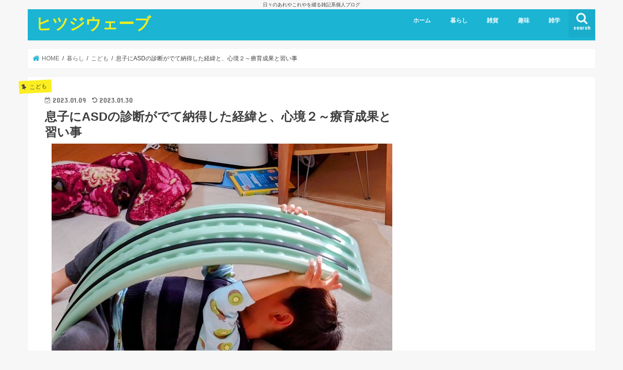

--- FILE ---
content_type: text/html; charset=UTF-8
request_url: https://hitsuji-wave.com/autismspectrumdisorder_diagnose2023_2/
body_size: 22623
content:
<!doctype html>
<html lang="ja">

<head>
<meta charset="utf-8">
<meta http-equiv="X-UA-Compatible" content="IE=edge">
<title>  息子にASDの診断がでて納得した経緯と、心境２～療育成果と習い事 | ヒツジウェーブ</title>
<meta name="HandheldFriendly" content="True">
<meta name="MobileOptimized" content="320">
<meta name="viewport" content="width=device-width, initial-scale=1"/>

<link rel="icon" href="http://hitsuji-wave.com/blog/wp-content/uploads/2017/03/fa.png">
<link rel="pingback" href="https://hitsuji-wave.com/blog/xmlrpc.php">

<!--[if IE]>
<link rel="shortcut icon" href="http://hitsuji-wave.com/blog/wp-content/uploads/2017/03/fa-1.png"><![endif]-->

<!-- GAタグ -->
<script async src="https://www.googletagmanager.com/gtag/js?id=UA-68593215-3"></script>
<script>
  window.dataLayer = window.dataLayer || [];
  function gtag(){dataLayer.push(arguments);}
  gtag('js', new Date());

  gtag('config', 'UA-68593215-3');
</script>

<script async src="//pagead2.googlesyndication.com/pagead/js/adsbygoogle.js"></script>
<script>
     (adsbygoogle = window.adsbygoogle || []).push({
          google_ad_client: "ca-pub-2991903608130161",
          enable_page_level_ads: true
     });
</script>
<script async src="https://pagead2.googlesyndication.com/pagead/js/adsbygoogle.js?client=ca-pub-2991903608130161"
     crossorigin="anonymous"></script>
<script async custom-element="amp-auto-ads"
        src="https://cdn.ampproject.org/v0/amp-auto-ads-0.1.js">
</script>
<script type="text/javascript">
/* <![CDATA[ */
(()=>{var e={};e.g=function(){if("object"==typeof globalThis)return globalThis;try{return this||new Function("return this")()}catch(e){if("object"==typeof window)return window}}(),function({ampUrl:n,isCustomizePreview:t,isAmpDevMode:r,noampQueryVarName:o,noampQueryVarValue:s,disabledStorageKey:i,mobileUserAgents:a,regexRegex:c}){if("undefined"==typeof sessionStorage)return;const d=new RegExp(c);if(!a.some((e=>{const n=e.match(d);return!(!n||!new RegExp(n[1],n[2]).test(navigator.userAgent))||navigator.userAgent.includes(e)})))return;e.g.addEventListener("DOMContentLoaded",(()=>{const e=document.getElementById("amp-mobile-version-switcher");if(!e)return;e.hidden=!1;const n=e.querySelector("a[href]");n&&n.addEventListener("click",(()=>{sessionStorage.removeItem(i)}))}));const g=r&&["paired-browsing-non-amp","paired-browsing-amp"].includes(window.name);if(sessionStorage.getItem(i)||t||g)return;const u=new URL(location.href),m=new URL(n);m.hash=u.hash,u.searchParams.has(o)&&s===u.searchParams.get(o)?sessionStorage.setItem(i,"1"):m.href!==u.href&&(window.stop(),location.replace(m.href))}({"ampUrl":"https:\/\/hitsuji-wave.com\/autismspectrumdisorder_diagnose2023_2\/?amp","noampQueryVarName":"noamp","noampQueryVarValue":"mobile","disabledStorageKey":"amp_mobile_redirect_disabled","mobileUserAgents":["Mobile","Android","Silk\/","Kindle","BlackBerry","Opera Mini","Opera Mobi"],"regexRegex":"^\\\/((?:.|\\n)+)\\\/([i]*)$","isCustomizePreview":false,"isAmpDevMode":false})})();
/* ]]> */
</script>
<meta name='robots' content='max-image-preview:large' />
	<style>img:is([sizes="auto" i], [sizes^="auto," i]) { contain-intrinsic-size: 3000px 1500px }</style>
	<link rel='dns-prefetch' href='//ajax.googleapis.com' />
<link rel='dns-prefetch' href='//www.googletagmanager.com' />
<link rel='dns-prefetch' href='//fonts.googleapis.com' />
<link rel='dns-prefetch' href='//maxcdn.bootstrapcdn.com' />
<link rel='dns-prefetch' href='//pagead2.googlesyndication.com' />
<link rel="alternate" type="application/rss+xml" title="ヒツジウェーブ &raquo; フィード" href="https://hitsuji-wave.com/feed/" />
<link rel="alternate" type="application/rss+xml" title="ヒツジウェーブ &raquo; コメントフィード" href="https://hitsuji-wave.com/comments/feed/" />
<script type="text/javascript">
/* <![CDATA[ */
window._wpemojiSettings = {"baseUrl":"https:\/\/s.w.org\/images\/core\/emoji\/15.0.3\/72x72\/","ext":".png","svgUrl":"https:\/\/s.w.org\/images\/core\/emoji\/15.0.3\/svg\/","svgExt":".svg","source":{"concatemoji":"https:\/\/hitsuji-wave.com\/blog\/wp-includes\/js\/wp-emoji-release.min.js"}};
/*! This file is auto-generated */
!function(i,n){var o,s,e;function c(e){try{var t={supportTests:e,timestamp:(new Date).valueOf()};sessionStorage.setItem(o,JSON.stringify(t))}catch(e){}}function p(e,t,n){e.clearRect(0,0,e.canvas.width,e.canvas.height),e.fillText(t,0,0);var t=new Uint32Array(e.getImageData(0,0,e.canvas.width,e.canvas.height).data),r=(e.clearRect(0,0,e.canvas.width,e.canvas.height),e.fillText(n,0,0),new Uint32Array(e.getImageData(0,0,e.canvas.width,e.canvas.height).data));return t.every(function(e,t){return e===r[t]})}function u(e,t,n){switch(t){case"flag":return n(e,"\ud83c\udff3\ufe0f\u200d\u26a7\ufe0f","\ud83c\udff3\ufe0f\u200b\u26a7\ufe0f")?!1:!n(e,"\ud83c\uddfa\ud83c\uddf3","\ud83c\uddfa\u200b\ud83c\uddf3")&&!n(e,"\ud83c\udff4\udb40\udc67\udb40\udc62\udb40\udc65\udb40\udc6e\udb40\udc67\udb40\udc7f","\ud83c\udff4\u200b\udb40\udc67\u200b\udb40\udc62\u200b\udb40\udc65\u200b\udb40\udc6e\u200b\udb40\udc67\u200b\udb40\udc7f");case"emoji":return!n(e,"\ud83d\udc26\u200d\u2b1b","\ud83d\udc26\u200b\u2b1b")}return!1}function f(e,t,n){var r="undefined"!=typeof WorkerGlobalScope&&self instanceof WorkerGlobalScope?new OffscreenCanvas(300,150):i.createElement("canvas"),a=r.getContext("2d",{willReadFrequently:!0}),o=(a.textBaseline="top",a.font="600 32px Arial",{});return e.forEach(function(e){o[e]=t(a,e,n)}),o}function t(e){var t=i.createElement("script");t.src=e,t.defer=!0,i.head.appendChild(t)}"undefined"!=typeof Promise&&(o="wpEmojiSettingsSupports",s=["flag","emoji"],n.supports={everything:!0,everythingExceptFlag:!0},e=new Promise(function(e){i.addEventListener("DOMContentLoaded",e,{once:!0})}),new Promise(function(t){var n=function(){try{var e=JSON.parse(sessionStorage.getItem(o));if("object"==typeof e&&"number"==typeof e.timestamp&&(new Date).valueOf()<e.timestamp+604800&&"object"==typeof e.supportTests)return e.supportTests}catch(e){}return null}();if(!n){if("undefined"!=typeof Worker&&"undefined"!=typeof OffscreenCanvas&&"undefined"!=typeof URL&&URL.createObjectURL&&"undefined"!=typeof Blob)try{var e="postMessage("+f.toString()+"("+[JSON.stringify(s),u.toString(),p.toString()].join(",")+"));",r=new Blob([e],{type:"text/javascript"}),a=new Worker(URL.createObjectURL(r),{name:"wpTestEmojiSupports"});return void(a.onmessage=function(e){c(n=e.data),a.terminate(),t(n)})}catch(e){}c(n=f(s,u,p))}t(n)}).then(function(e){for(var t in e)n.supports[t]=e[t],n.supports.everything=n.supports.everything&&n.supports[t],"flag"!==t&&(n.supports.everythingExceptFlag=n.supports.everythingExceptFlag&&n.supports[t]);n.supports.everythingExceptFlag=n.supports.everythingExceptFlag&&!n.supports.flag,n.DOMReady=!1,n.readyCallback=function(){n.DOMReady=!0}}).then(function(){return e}).then(function(){var e;n.supports.everything||(n.readyCallback(),(e=n.source||{}).concatemoji?t(e.concatemoji):e.wpemoji&&e.twemoji&&(t(e.twemoji),t(e.wpemoji)))}))}((window,document),window._wpemojiSettings);
/* ]]> */
</script>
<!-- hitsuji-wave.com is managing ads with Advanced Ads 2.0.16 – https://wpadvancedads.com/ --><script id="hitsu-ready">
			window.advanced_ads_ready=function(e,a){a=a||"complete";var d=function(e){return"interactive"===a?"loading"!==e:"complete"===e};d(document.readyState)?e():document.addEventListener("readystatechange",(function(a){d(a.target.readyState)&&e()}),{once:"interactive"===a})},window.advanced_ads_ready_queue=window.advanced_ads_ready_queue||[];		</script>
		<style id='wp-emoji-styles-inline-css' type='text/css'>

	img.wp-smiley, img.emoji {
		display: inline !important;
		border: none !important;
		box-shadow: none !important;
		height: 1em !important;
		width: 1em !important;
		margin: 0 0.07em !important;
		vertical-align: -0.1em !important;
		background: none !important;
		padding: 0 !important;
	}
</style>
<link rel='stylesheet' id='wp-block-library-css' href='https://hitsuji-wave.com/blog/wp-includes/css/dist/block-library/style.min.css' type='text/css' media='all' />
<style id='classic-theme-styles-inline-css' type='text/css'>
/*! This file is auto-generated */
.wp-block-button__link{color:#fff;background-color:#32373c;border-radius:9999px;box-shadow:none;text-decoration:none;padding:calc(.667em + 2px) calc(1.333em + 2px);font-size:1.125em}.wp-block-file__button{background:#32373c;color:#fff;text-decoration:none}
</style>
<style id='global-styles-inline-css' type='text/css'>
:root{--wp--preset--aspect-ratio--square: 1;--wp--preset--aspect-ratio--4-3: 4/3;--wp--preset--aspect-ratio--3-4: 3/4;--wp--preset--aspect-ratio--3-2: 3/2;--wp--preset--aspect-ratio--2-3: 2/3;--wp--preset--aspect-ratio--16-9: 16/9;--wp--preset--aspect-ratio--9-16: 9/16;--wp--preset--color--black: #000000;--wp--preset--color--cyan-bluish-gray: #abb8c3;--wp--preset--color--white: #ffffff;--wp--preset--color--pale-pink: #f78da7;--wp--preset--color--vivid-red: #cf2e2e;--wp--preset--color--luminous-vivid-orange: #ff6900;--wp--preset--color--luminous-vivid-amber: #fcb900;--wp--preset--color--light-green-cyan: #7bdcb5;--wp--preset--color--vivid-green-cyan: #00d084;--wp--preset--color--pale-cyan-blue: #8ed1fc;--wp--preset--color--vivid-cyan-blue: #0693e3;--wp--preset--color--vivid-purple: #9b51e0;--wp--preset--gradient--vivid-cyan-blue-to-vivid-purple: linear-gradient(135deg,rgba(6,147,227,1) 0%,rgb(155,81,224) 100%);--wp--preset--gradient--light-green-cyan-to-vivid-green-cyan: linear-gradient(135deg,rgb(122,220,180) 0%,rgb(0,208,130) 100%);--wp--preset--gradient--luminous-vivid-amber-to-luminous-vivid-orange: linear-gradient(135deg,rgba(252,185,0,1) 0%,rgba(255,105,0,1) 100%);--wp--preset--gradient--luminous-vivid-orange-to-vivid-red: linear-gradient(135deg,rgba(255,105,0,1) 0%,rgb(207,46,46) 100%);--wp--preset--gradient--very-light-gray-to-cyan-bluish-gray: linear-gradient(135deg,rgb(238,238,238) 0%,rgb(169,184,195) 100%);--wp--preset--gradient--cool-to-warm-spectrum: linear-gradient(135deg,rgb(74,234,220) 0%,rgb(151,120,209) 20%,rgb(207,42,186) 40%,rgb(238,44,130) 60%,rgb(251,105,98) 80%,rgb(254,248,76) 100%);--wp--preset--gradient--blush-light-purple: linear-gradient(135deg,rgb(255,206,236) 0%,rgb(152,150,240) 100%);--wp--preset--gradient--blush-bordeaux: linear-gradient(135deg,rgb(254,205,165) 0%,rgb(254,45,45) 50%,rgb(107,0,62) 100%);--wp--preset--gradient--luminous-dusk: linear-gradient(135deg,rgb(255,203,112) 0%,rgb(199,81,192) 50%,rgb(65,88,208) 100%);--wp--preset--gradient--pale-ocean: linear-gradient(135deg,rgb(255,245,203) 0%,rgb(182,227,212) 50%,rgb(51,167,181) 100%);--wp--preset--gradient--electric-grass: linear-gradient(135deg,rgb(202,248,128) 0%,rgb(113,206,126) 100%);--wp--preset--gradient--midnight: linear-gradient(135deg,rgb(2,3,129) 0%,rgb(40,116,252) 100%);--wp--preset--font-size--small: 13px;--wp--preset--font-size--medium: 20px;--wp--preset--font-size--large: 36px;--wp--preset--font-size--x-large: 42px;--wp--preset--spacing--20: 0.44rem;--wp--preset--spacing--30: 0.67rem;--wp--preset--spacing--40: 1rem;--wp--preset--spacing--50: 1.5rem;--wp--preset--spacing--60: 2.25rem;--wp--preset--spacing--70: 3.38rem;--wp--preset--spacing--80: 5.06rem;--wp--preset--shadow--natural: 6px 6px 9px rgba(0, 0, 0, 0.2);--wp--preset--shadow--deep: 12px 12px 50px rgba(0, 0, 0, 0.4);--wp--preset--shadow--sharp: 6px 6px 0px rgba(0, 0, 0, 0.2);--wp--preset--shadow--outlined: 6px 6px 0px -3px rgba(255, 255, 255, 1), 6px 6px rgba(0, 0, 0, 1);--wp--preset--shadow--crisp: 6px 6px 0px rgba(0, 0, 0, 1);}:where(.is-layout-flex){gap: 0.5em;}:where(.is-layout-grid){gap: 0.5em;}body .is-layout-flex{display: flex;}.is-layout-flex{flex-wrap: wrap;align-items: center;}.is-layout-flex > :is(*, div){margin: 0;}body .is-layout-grid{display: grid;}.is-layout-grid > :is(*, div){margin: 0;}:where(.wp-block-columns.is-layout-flex){gap: 2em;}:where(.wp-block-columns.is-layout-grid){gap: 2em;}:where(.wp-block-post-template.is-layout-flex){gap: 1.25em;}:where(.wp-block-post-template.is-layout-grid){gap: 1.25em;}.has-black-color{color: var(--wp--preset--color--black) !important;}.has-cyan-bluish-gray-color{color: var(--wp--preset--color--cyan-bluish-gray) !important;}.has-white-color{color: var(--wp--preset--color--white) !important;}.has-pale-pink-color{color: var(--wp--preset--color--pale-pink) !important;}.has-vivid-red-color{color: var(--wp--preset--color--vivid-red) !important;}.has-luminous-vivid-orange-color{color: var(--wp--preset--color--luminous-vivid-orange) !important;}.has-luminous-vivid-amber-color{color: var(--wp--preset--color--luminous-vivid-amber) !important;}.has-light-green-cyan-color{color: var(--wp--preset--color--light-green-cyan) !important;}.has-vivid-green-cyan-color{color: var(--wp--preset--color--vivid-green-cyan) !important;}.has-pale-cyan-blue-color{color: var(--wp--preset--color--pale-cyan-blue) !important;}.has-vivid-cyan-blue-color{color: var(--wp--preset--color--vivid-cyan-blue) !important;}.has-vivid-purple-color{color: var(--wp--preset--color--vivid-purple) !important;}.has-black-background-color{background-color: var(--wp--preset--color--black) !important;}.has-cyan-bluish-gray-background-color{background-color: var(--wp--preset--color--cyan-bluish-gray) !important;}.has-white-background-color{background-color: var(--wp--preset--color--white) !important;}.has-pale-pink-background-color{background-color: var(--wp--preset--color--pale-pink) !important;}.has-vivid-red-background-color{background-color: var(--wp--preset--color--vivid-red) !important;}.has-luminous-vivid-orange-background-color{background-color: var(--wp--preset--color--luminous-vivid-orange) !important;}.has-luminous-vivid-amber-background-color{background-color: var(--wp--preset--color--luminous-vivid-amber) !important;}.has-light-green-cyan-background-color{background-color: var(--wp--preset--color--light-green-cyan) !important;}.has-vivid-green-cyan-background-color{background-color: var(--wp--preset--color--vivid-green-cyan) !important;}.has-pale-cyan-blue-background-color{background-color: var(--wp--preset--color--pale-cyan-blue) !important;}.has-vivid-cyan-blue-background-color{background-color: var(--wp--preset--color--vivid-cyan-blue) !important;}.has-vivid-purple-background-color{background-color: var(--wp--preset--color--vivid-purple) !important;}.has-black-border-color{border-color: var(--wp--preset--color--black) !important;}.has-cyan-bluish-gray-border-color{border-color: var(--wp--preset--color--cyan-bluish-gray) !important;}.has-white-border-color{border-color: var(--wp--preset--color--white) !important;}.has-pale-pink-border-color{border-color: var(--wp--preset--color--pale-pink) !important;}.has-vivid-red-border-color{border-color: var(--wp--preset--color--vivid-red) !important;}.has-luminous-vivid-orange-border-color{border-color: var(--wp--preset--color--luminous-vivid-orange) !important;}.has-luminous-vivid-amber-border-color{border-color: var(--wp--preset--color--luminous-vivid-amber) !important;}.has-light-green-cyan-border-color{border-color: var(--wp--preset--color--light-green-cyan) !important;}.has-vivid-green-cyan-border-color{border-color: var(--wp--preset--color--vivid-green-cyan) !important;}.has-pale-cyan-blue-border-color{border-color: var(--wp--preset--color--pale-cyan-blue) !important;}.has-vivid-cyan-blue-border-color{border-color: var(--wp--preset--color--vivid-cyan-blue) !important;}.has-vivid-purple-border-color{border-color: var(--wp--preset--color--vivid-purple) !important;}.has-vivid-cyan-blue-to-vivid-purple-gradient-background{background: var(--wp--preset--gradient--vivid-cyan-blue-to-vivid-purple) !important;}.has-light-green-cyan-to-vivid-green-cyan-gradient-background{background: var(--wp--preset--gradient--light-green-cyan-to-vivid-green-cyan) !important;}.has-luminous-vivid-amber-to-luminous-vivid-orange-gradient-background{background: var(--wp--preset--gradient--luminous-vivid-amber-to-luminous-vivid-orange) !important;}.has-luminous-vivid-orange-to-vivid-red-gradient-background{background: var(--wp--preset--gradient--luminous-vivid-orange-to-vivid-red) !important;}.has-very-light-gray-to-cyan-bluish-gray-gradient-background{background: var(--wp--preset--gradient--very-light-gray-to-cyan-bluish-gray) !important;}.has-cool-to-warm-spectrum-gradient-background{background: var(--wp--preset--gradient--cool-to-warm-spectrum) !important;}.has-blush-light-purple-gradient-background{background: var(--wp--preset--gradient--blush-light-purple) !important;}.has-blush-bordeaux-gradient-background{background: var(--wp--preset--gradient--blush-bordeaux) !important;}.has-luminous-dusk-gradient-background{background: var(--wp--preset--gradient--luminous-dusk) !important;}.has-pale-ocean-gradient-background{background: var(--wp--preset--gradient--pale-ocean) !important;}.has-electric-grass-gradient-background{background: var(--wp--preset--gradient--electric-grass) !important;}.has-midnight-gradient-background{background: var(--wp--preset--gradient--midnight) !important;}.has-small-font-size{font-size: var(--wp--preset--font-size--small) !important;}.has-medium-font-size{font-size: var(--wp--preset--font-size--medium) !important;}.has-large-font-size{font-size: var(--wp--preset--font-size--large) !important;}.has-x-large-font-size{font-size: var(--wp--preset--font-size--x-large) !important;}
:where(.wp-block-post-template.is-layout-flex){gap: 1.25em;}:where(.wp-block-post-template.is-layout-grid){gap: 1.25em;}
:where(.wp-block-columns.is-layout-flex){gap: 2em;}:where(.wp-block-columns.is-layout-grid){gap: 2em;}
:root :where(.wp-block-pullquote){font-size: 1.5em;line-height: 1.6;}
</style>
<link rel='stylesheet' id='style-css' href='https://hitsuji-wave.com/blog/wp-content/themes/jstork/style.css' type='text/css' media='all' />
<link rel='stylesheet' id='child-style-css' href='https://hitsuji-wave.com/blog/wp-content/themes/jstork_custom/style.css' type='text/css' media='all' />
<link rel='stylesheet' id='slick-css' href='https://hitsuji-wave.com/blog/wp-content/themes/jstork/library/css/slick.css' type='text/css' media='all' />
<link rel='stylesheet' id='shortcode-css' href='https://hitsuji-wave.com/blog/wp-content/themes/jstork/library/css/shortcode.css' type='text/css' media='all' />
<link crossorigin="anonymous" rel='stylesheet' id='gf_Concert-css' href='//fonts.googleapis.com/css?family=Concert+One' type='text/css' media='all' />
<link crossorigin="anonymous" rel='stylesheet' id='gf_Lato-css' href='//fonts.googleapis.com/css?family=Lato' type='text/css' media='all' />
<link crossorigin="anonymous" rel='stylesheet' id='fontawesome-css' href='//maxcdn.bootstrapcdn.com/font-awesome/4.7.0/css/font-awesome.min.css' type='text/css' media='all' />
<link rel='stylesheet' id='remodal-css' href='https://hitsuji-wave.com/blog/wp-content/themes/jstork/library/css/remodal.css' type='text/css' media='all' />
<link rel='stylesheet' id='animate-css' href='https://hitsuji-wave.com/blog/wp-content/themes/jstork/library/css/animate.min.css' type='text/css' media='all' />
<link rel='stylesheet' id='fancybox-css' href='https://hitsuji-wave.com/blog/wp-content/plugins/easy-fancybox/fancybox/1.5.4/jquery.fancybox.min.css' type='text/css' media='screen' />
<script type="text/javascript" id="image-watermark-no-right-click-js-before">
/* <![CDATA[ */
var iwArgsNoRightClick = {"rightclick":"Y","draganddrop":"Y","devtools":"Y","enableToast":"Y","toastMessage":"This content is protected"};
/* ]]> */
</script>
<script type="text/javascript" src="https://hitsuji-wave.com/blog/wp-content/plugins/image-watermark/js/no-right-click.js" id="image-watermark-no-right-click-js"></script>
<script type="text/javascript" src="//ajax.googleapis.com/ajax/libs/jquery/1.12.4/jquery.min.js" id="jquery-js"></script>

<!-- Site Kit によって追加された Google タグ（gtag.js）スニペット -->
<!-- Google アナリティクス スニペット (Site Kit が追加) -->
<script type="text/javascript" src="https://www.googletagmanager.com/gtag/js?id=G-JRYH92RBMV" id="google_gtagjs-js" async></script>
<script type="text/javascript" id="google_gtagjs-js-after">
/* <![CDATA[ */
window.dataLayer = window.dataLayer || [];function gtag(){dataLayer.push(arguments);}
gtag("set","linker",{"domains":["hitsuji-wave.com"]});
gtag("js", new Date());
gtag("set", "developer_id.dZTNiMT", true);
gtag("config", "G-JRYH92RBMV");
/* ]]> */
</script>
<link rel="https://api.w.org/" href="https://hitsuji-wave.com/wp-json/" /><link rel="alternate" title="JSON" type="application/json" href="https://hitsuji-wave.com/wp-json/wp/v2/posts/3108" /><link rel="EditURI" type="application/rsd+xml" title="RSD" href="https://hitsuji-wave.com/blog/xmlrpc.php?rsd" />

<link rel="canonical" href="https://hitsuji-wave.com/autismspectrumdisorder_diagnose2023_2/" />
<link rel='shortlink' href='https://hitsuji-wave.com/?p=3108' />
<link rel="alternate" title="oEmbed (JSON)" type="application/json+oembed" href="https://hitsuji-wave.com/wp-json/oembed/1.0/embed?url=https%3A%2F%2Fhitsuji-wave.com%2Fautismspectrumdisorder_diagnose2023_2%2F" />
<link rel="alternate" title="oEmbed (XML)" type="text/xml+oembed" href="https://hitsuji-wave.com/wp-json/oembed/1.0/embed?url=https%3A%2F%2Fhitsuji-wave.com%2Fautismspectrumdisorder_diagnose2023_2%2F&#038;format=xml" />
<meta name="generator" content="Site Kit by Google 1.170.0" /><link rel="alternate" type="text/html" media="only screen and (max-width: 640px)" href="https://hitsuji-wave.com/autismspectrumdisorder_diagnose2023_2/?amp"><style type="text/css">
body{color: #3E3E3E;}
a, #breadcrumb li.bc_homelink a::before, .authorbox .author_sns li a::before{color: #1BB4D3;}
a:hover{color: #E69B9B;}
.article-footer .post-categories li a,.article-footer .tags a,.accordionBtn{  background: #1BB4D3;  border-color: #1BB4D3;}
.article-footer .tags a{color:#1BB4D3; background: none;}
.article-footer .post-categories li a:hover,.article-footer .tags a:hover,.accordionBtn.active{ background:#E69B9B;  border-color:#E69B9B;}
input[type="text"],input[type="password"],input[type="datetime"],input[type="datetime-local"],input[type="date"],input[type="month"],input[type="time"],input[type="week"],input[type="number"],input[type="email"],input[type="url"],input[type="search"],input[type="tel"],input[type="color"],select,textarea,.field { background-color: #ffffff;}
.header{color: #ffffff;}
.bgfull .header,.header.bg,.header #inner-header,.menu-sp{background: #1bb4d3;}
#logo a{color: #eeee22;}
#g_nav .nav li a,.nav_btn,.menu-sp a,.menu-sp a,.menu-sp > ul:after{color: #edf9fc;}
#logo a:hover,#g_nav .nav li a:hover,.nav_btn:hover{color:#eeeeee;}
@media only screen and (min-width: 768px) {
.nav > li > a:after{background: #eeeeee;}
.nav ul {background: #666666;}
#g_nav .nav li ul.sub-menu li a{color: #f7f7f7;}
}
@media only screen and (max-width: 1165px) {
.site_description{background: #1bb4d3; color: #ffffff;}
}
#inner-content, #breadcrumb, .entry-content blockquote:before, .entry-content blockquote:after{background: #ffffff}
.top-post-list .post-list:before{background: #1BB4D3;}
.widget li a:after{color: #1BB4D3;}
.entry-content h2,.widgettitle,.accordion::before{background: #1bb4d3; color: #ffffff;}
.entry-content h3{border-color: #1bb4d3;}
.h_boader .entry-content h2{border-color: #1bb4d3; color: #3E3E3E;}
.h_balloon .entry-content h2:after{border-top-color: #1bb4d3;}
.entry-content ul li:before{ background: #1bb4d3;}
.entry-content ol li:before{ background: #1bb4d3;}
.post-list-card .post-list .eyecatch .cat-name,.top-post-list .post-list .eyecatch .cat-name,.byline .cat-name,.single .authorbox .author-newpost li .cat-name,.related-box li .cat-name,.carouselwrap .cat-name,.eyecatch .cat-name{background: #fcee21; color:  #444444;}
ul.wpp-list li a:before{background: #1bb4d3; color: #ffffff;}
.readmore a{border:1px solid #1BB4D3;color:#1BB4D3;}
.readmore a:hover{background:#1BB4D3;color:#fff;}
.btn-wrap a{background: #1BB4D3;border: 1px solid #1BB4D3;}
.btn-wrap a:hover{background: #E69B9B;border-color: #E69B9B;}
.btn-wrap.simple a{border:1px solid #1BB4D3;color:#1BB4D3;}
.btn-wrap.simple a:hover{background:#1BB4D3;}
.blue-btn, .comment-reply-link, #submit { background-color: #1BB4D3; }
.blue-btn:hover, .comment-reply-link:hover, #submit:hover, .blue-btn:focus, .comment-reply-link:focus, #submit:focus {background-color: #E69B9B; }
#sidebar1{color: #444444;}
.widget:not(.widget_text) a{color:#666666;}
.widget:not(.widget_text) a:hover{color:#999999;}
.bgfull #footer-top,#footer-top .inner,.cta-inner{background-color: #666666; color: #CACACA;}
.footer a,#footer-top a{color: #f7f7f7;}
#footer-top .widgettitle{color: #CACACA;}
.bgfull .footer,.footer.bg,.footer .inner {background-color: #666666;color: #CACACA;}
.footer-links li a:before{ color: #1bb4d3;}
.pagination a, .pagination span,.page-links a{border-color: #1BB4D3; color: #1BB4D3;}
.pagination .current,.pagination .current:hover,.page-links ul > li > span{background-color: #1BB4D3; border-color: #1BB4D3;}
.pagination a:hover, .pagination a:focus,.page-links a:hover, .page-links a:focus{background-color: #1BB4D3; color: #fff;}
</style>

<!-- Site Kit が追加した Google AdSense メタタグ -->
<meta name="google-adsense-platform-account" content="ca-host-pub-2644536267352236">
<meta name="google-adsense-platform-domain" content="sitekit.withgoogle.com">
<!-- Site Kit が追加した End Google AdSense メタタグ -->
<link rel="amphtml" href="https://hitsuji-wave.com/autismspectrumdisorder_diagnose2023_2/?amp">
<!-- Google AdSense スニペット (Site Kit が追加) -->
<script type="text/javascript" async="async" src="https://pagead2.googlesyndication.com/pagead/js/adsbygoogle.js?client=ca-pub-2991903608130161&amp;host=ca-host-pub-2644536267352236" crossorigin="anonymous"></script>

<!-- (ここまで) Google AdSense スニペット (Site Kit が追加) -->
<style>#amp-mobile-version-switcher{left:0;position:absolute;width:100%;z-index:100}#amp-mobile-version-switcher>a{background-color:#444;border:0;color:#eaeaea;display:block;font-family:-apple-system,BlinkMacSystemFont,Segoe UI,Roboto,Oxygen-Sans,Ubuntu,Cantarell,Helvetica Neue,sans-serif;font-size:16px;font-weight:600;padding:15px 0;text-align:center;-webkit-text-decoration:none;text-decoration:none}#amp-mobile-version-switcher>a:active,#amp-mobile-version-switcher>a:focus,#amp-mobile-version-switcher>a:hover{-webkit-text-decoration:underline;text-decoration:underline}</style><script  async src="https://pagead2.googlesyndication.com/pagead/js/adsbygoogle.js?client=ca-pub-2991903608130161" crossorigin="anonymous"></script></head>

<body class="post-template-default single single-post postid-3108 single-format-standard bgnormal pannavi_on h_default sidebarright date_on aa-prefix-hitsu-">
	<amp-auto-ads type="adsense"
        data-ad-client="ca-pub-2991903608130161">
</amp-auto-ads><div id="container">

<p class="site_description">日々のあれやこれやを綴る雑記系個人ブログ</p><header class="header animated fadeIn headerleft" role="banner">
<div id="inner-header" class="wrap cf">
<div id="logo" class="gf fs_m">
<p class="h1 text"><a href="https://hitsuji-wave.com">ヒツジウェーブ</a></p>
</div>

<a href="#searchbox" data-remodal-target="searchbox" class="nav_btn search_btn"><span class="text gf">search</span></a>

<nav id="g_nav" role="navigation">
<ul id="menu-top" class="nav top-nav cf"><li id="menu-item-2710" class="menu-item menu-item-type-custom menu-item-object-custom menu-item-home menu-item-has-children menu-item-2710"><a href="https://hitsuji-wave.com">ホーム</a>
<ul class="sub-menu">
	<li id="menu-item-3416" class="menu-item menu-item-type-post_type menu-item-object-page menu-item-3416"><a href="https://hitsuji-wave.com/privacypolicy/">プライバシーポリシー</a></li>
</ul>
</li>
<li id="menu-item-2711" class="menu-item menu-item-type-taxonomy menu-item-object-category current-post-ancestor current-menu-parent current-post-parent menu-item-has-children menu-item-2711"><a href="https://hitsuji-wave.com/category/living/">暮らし</a>
<ul class="sub-menu">
	<li id="menu-item-2712" class="menu-item menu-item-type-taxonomy menu-item-object-category current-post-ancestor current-menu-parent current-post-parent menu-item-has-children menu-item-2712"><a href="https://hitsuji-wave.com/category/living/child/">こども</a>
	<ul class="sub-menu">
		<li id="menu-item-2713" class="menu-item menu-item-type-taxonomy menu-item-object-category menu-item-2713"><a href="https://hitsuji-wave.com/category/living/child/mother/">妊娠、出産</a></li>
		<li id="menu-item-2714" class="menu-item menu-item-type-taxonomy menu-item-object-category menu-item-2714"><a href="https://hitsuji-wave.com/category/living/child/childcare/">育児メモ</a></li>
	</ul>
</li>
	<li id="menu-item-2715" class="menu-item menu-item-type-taxonomy menu-item-object-category menu-item-2715"><a href="https://hitsuji-wave.com/category/living/essay/">エッセイ</a></li>
	<li id="menu-item-2716" class="menu-item menu-item-type-taxonomy menu-item-object-category menu-item-has-children menu-item-2716"><a href="https://hitsuji-wave.com/category/living/healthcare/">ヘルスケア</a>
	<ul class="sub-menu">
		<li id="menu-item-2717" class="menu-item menu-item-type-taxonomy menu-item-object-category menu-item-2717"><a href="https://hitsuji-wave.com/category/living/healthcare/atheroma/">粉瘤</a></li>
		<li id="menu-item-2718" class="menu-item menu-item-type-taxonomy menu-item-object-category menu-item-2718"><a href="https://hitsuji-wave.com/category/living/healthcare/eauty/">美容</a></li>
		<li id="menu-item-2719" class="menu-item menu-item-type-taxonomy menu-item-object-category menu-item-2719"><a href="https://hitsuji-wave.com/category/living/healthcare/stiffshoulder/">肩こり</a></li>
	</ul>
</li>
	<li id="menu-item-2720" class="menu-item menu-item-type-taxonomy menu-item-object-category menu-item-2720"><a href="https://hitsuji-wave.com/category/living/animal/">ペット、動物</a></li>
</ul>
</li>
<li id="menu-item-2721" class="menu-item menu-item-type-taxonomy menu-item-object-category menu-item-has-children menu-item-2721"><a href="https://hitsuji-wave.com/category/living/goods/">雑貨</a>
<ul class="sub-menu">
	<li id="menu-item-2722" class="menu-item menu-item-type-taxonomy menu-item-object-category menu-item-2722"><a href="https://hitsuji-wave.com/category/living/goods/furniture/">家具/家電</a></li>
	<li id="menu-item-2723" class="menu-item menu-item-type-taxonomy menu-item-object-category menu-item-2723"><a href="https://hitsuji-wave.com/category/living/goods/handmadegoods/">手作り雑貨</a></li>
	<li id="menu-item-2724" class="menu-item menu-item-type-taxonomy menu-item-object-category menu-item-2724"><a href="https://hitsuji-wave.com/category/living/goods/dailygoods/">日用雑貨</a></li>
	<li id="menu-item-2725" class="menu-item menu-item-type-taxonomy menu-item-object-category menu-item-has-children menu-item-2725"><a href="https://hitsuji-wave.com/category/living/food/">食品</a>
	<ul class="sub-menu">
		<li id="menu-item-2726" class="menu-item menu-item-type-taxonomy menu-item-object-category menu-item-2726"><a href="https://hitsuji-wave.com/category/living/food/takeout/">お土産</a></li>
		<li id="menu-item-2727" class="menu-item menu-item-type-taxonomy menu-item-object-category menu-item-2727"><a href="https://hitsuji-wave.com/category/living/food/eatingout/">外食</a></li>
		<li id="menu-item-2728" class="menu-item menu-item-type-taxonomy menu-item-object-category menu-item-2728"><a href="https://hitsuji-wave.com/category/living/food/cooking/">自炊</a></li>
	</ul>
</li>
</ul>
</li>
<li id="menu-item-2729" class="menu-item menu-item-type-taxonomy menu-item-object-category menu-item-has-children menu-item-2729"><a href="https://hitsuji-wave.com/category/hobby/">趣味</a>
<ul class="sub-menu">
	<li id="menu-item-2730" class="menu-item menu-item-type-taxonomy menu-item-object-category menu-item-has-children menu-item-2730"><a href="https://hitsuji-wave.com/category/hobby/going/">おでかけログ</a>
	<ul class="sub-menu">
		<li id="menu-item-2731" class="menu-item menu-item-type-taxonomy menu-item-object-category menu-item-2731"><a href="https://hitsuji-wave.com/category/hobby/going/osaka/">大阪府</a></li>
		<li id="menu-item-2732" class="menu-item menu-item-type-taxonomy menu-item-object-category menu-item-2732"><a href="https://hitsuji-wave.com/category/hobby/going/wakayama/">和歌山県</a></li>
		<li id="menu-item-2733" class="menu-item menu-item-type-taxonomy menu-item-object-category menu-item-2733"><a href="https://hitsuji-wave.com/category/hobby/going/tokushima/">徳島県</a></li>
		<li id="menu-item-2734" class="menu-item menu-item-type-taxonomy menu-item-object-category menu-item-2734"><a href="https://hitsuji-wave.com/category/hobby/going/nara/">奈良県</a></li>
	</ul>
</li>
	<li id="menu-item-2735" class="menu-item menu-item-type-taxonomy menu-item-object-category menu-item-2735"><a href="https://hitsuji-wave.com/category/hobby/isedayori/">伊勢だより</a></li>
	<li id="menu-item-2736" class="menu-item menu-item-type-taxonomy menu-item-object-category menu-item-2736"><a href="https://hitsuji-wave.com/category/hobby/movie/">映画/ドラマ</a></li>
</ul>
</li>
<li id="menu-item-2737" class="menu-item menu-item-type-taxonomy menu-item-object-category menu-item-has-children menu-item-2737"><a href="https://hitsuji-wave.com/category/trivia/">雑学</a>
<ul class="sub-menu">
	<li id="menu-item-2738" class="menu-item menu-item-type-taxonomy menu-item-object-category menu-item-2738"><a href="https://hitsuji-wave.com/category/trivia/blog/">Blog/WordPress</a></li>
	<li id="menu-item-2739" class="menu-item menu-item-type-taxonomy menu-item-object-category menu-item-2739"><a href="https://hitsuji-wave.com/category/trivia/pcit/">PC、IT業務</a></li>
	<li id="menu-item-2740" class="menu-item menu-item-type-taxonomy menu-item-object-category menu-item-2740"><a href="https://hitsuji-wave.com/category/trivia/app/">アプリ/webサービス</a></li>
	<li id="menu-item-2741" class="menu-item menu-item-type-taxonomy menu-item-object-category menu-item-2741"><a href="https://hitsuji-wave.com/category/trivia/english/">英語</a></li>
</ul>
</li>
</ul></nav>

<a href="#spnavi" data-remodal-target="spnavi" class="nav_btn"><span class="text gf">menu</span></a>



</div>
</header>

<div class="remodal" data-remodal-id="spnavi" data-remodal-options="hashTracking:false">
<button data-remodal-action="close" class="remodal-close"><span class="text gf">CLOSE</span></button>
<div id="nav_menu-4" class="widget widget_nav_menu"><div class="menu-sp%e3%83%8f%e3%83%b3%e3%83%90%e3%83%bc%e3%82%ac%e3%83%bc%e3%83%a1%e3%83%8b%e3%83%a5%e3%83%bc-container"><ul id="menu-sp%e3%83%8f%e3%83%b3%e3%83%90%e3%83%bc%e3%82%ac%e3%83%bc%e3%83%a1%e3%83%8b%e3%83%a5%e3%83%bc" class="menu"><li id="menu-item-2704" class="menu-item menu-item-type-custom menu-item-object-custom menu-item-home menu-item-2704"><a href="https://hitsuji-wave.com">ホーム</a></li>
<li id="menu-item-2705" class="menu-item menu-item-type-taxonomy menu-item-object-category current-post-ancestor current-menu-parent current-post-parent menu-item-2705"><a href="https://hitsuji-wave.com/category/living/">暮らし</a></li>
<li id="menu-item-2706" class="menu-item menu-item-type-taxonomy menu-item-object-category menu-item-2706"><a href="https://hitsuji-wave.com/category/hobby/">趣味</a></li>
<li id="menu-item-2707" class="menu-item menu-item-type-taxonomy menu-item-object-category menu-item-2707"><a href="https://hitsuji-wave.com/category/trivia/">雑学</a></li>
<li id="menu-item-2708" class="menu-item menu-item-type-post_type menu-item-object-page menu-item-2708"><a href="https://hitsuji-wave.com/profile/">プロフィール</a></li>
<li id="menu-item-3412" class="menu-item menu-item-type-post_type menu-item-object-page menu-item-3412"><a href="https://hitsuji-wave.com/privacypolicy/">プライバシーポリシー</a></li>
</ul></div></div><div id="tag_cloud-4" class="widget widget_tag_cloud"><h4 class="widgettitle"><span>タグ</span></h4><div class="tagcloud"><a href="https://hitsuji-wave.com/tag/0yearold/" class="tag-cloud-link tag-link-207 tag-link-position-1" style="font-size: 16.105263157895pt;" aria-label="0歳 (10個の項目)">0歳</a>
<a href="https://hitsuji-wave.com/tag/5%e6%ad%b3/" class="tag-cloud-link tag-link-390 tag-link-position-2" style="font-size: 11.315789473684pt;" aria-label="5歳 (5個の項目)">5歳</a>
<a href="https://hitsuji-wave.com/tag/6%e6%ad%b3/" class="tag-cloud-link tag-link-608 tag-link-position-3" style="font-size: 18.131578947368pt;" aria-label="6歳 (13個の項目)">6歳</a>
<a href="https://hitsuji-wave.com/tag/7%e6%ad%b3/" class="tag-cloud-link tag-link-1528 tag-link-position-4" style="font-size: 13.526315789474pt;" aria-label="7歳 (7個の項目)">7歳</a>
<a href="https://hitsuji-wave.com/tag/felissimo/" class="tag-cloud-link tag-link-48 tag-link-position-5" style="font-size: 9.8421052631579pt;" aria-label="FELISSIMO (4個の項目)">FELISSIMO</a>
<a href="https://hitsuji-wave.com/tag/pickup/" class="tag-cloud-link tag-link-59 tag-link-position-6" style="font-size: 16.842105263158pt;" aria-label="pickup (11個の項目)">pickup</a>
<a href="https://hitsuji-wave.com/tag/hip/" class="tag-cloud-link tag-link-63 tag-link-position-7" style="font-size: 15.368421052632pt;" aria-label="おしり (9個の項目)">おしり</a>
<a href="https://hitsuji-wave.com/tag/snack/" class="tag-cloud-link tag-link-195 tag-link-position-8" style="font-size: 15.368421052632pt;" aria-label="おやつ (9個の項目)">おやつ</a>
<a href="https://hitsuji-wave.com/tag/souvenir/" class="tag-cloud-link tag-link-51 tag-link-position-9" style="font-size: 12.605263157895pt;" aria-label="お土産 (6個の項目)">お土産</a>
<a href="https://hitsuji-wave.com/tag/bath/" class="tag-cloud-link tag-link-34 tag-link-position-10" style="font-size: 8pt;" aria-label="お風呂 (3個の項目)">お風呂</a>
<a href="https://hitsuji-wave.com/tag/cocheting/" class="tag-cloud-link tag-link-49 tag-link-position-11" style="font-size: 9.8421052631579pt;" aria-label="かぎ針編み (4個の項目)">かぎ針編み</a>
<a href="https://hitsuji-wave.com/tag/adventureworld/" class="tag-cloud-link tag-link-162 tag-link-position-12" style="font-size: 11.315789473684pt;" aria-label="アドベンチャーワールド (5個の項目)">アドベンチャーワールド</a>
<a href="https://hitsuji-wave.com/tag/app/" class="tag-cloud-link tag-link-118 tag-link-position-13" style="font-size: 9.8421052631579pt;" aria-label="アプリ (4個の項目)">アプリ</a>
<a href="https://hitsuji-wave.com/tag/smartphone/" class="tag-cloud-link tag-link-93 tag-link-position-14" style="font-size: 13.526315789474pt;" aria-label="スマホ (7個の項目)">スマホ</a>
<a href="https://hitsuji-wave.com/tag/trouble/" class="tag-cloud-link tag-link-47 tag-link-position-15" style="font-size: 21.263157894737pt;" aria-label="トラブル (20個の項目)">トラブル</a>
<a href="https://hitsuji-wave.com/tag/blog/" class="tag-cloud-link tag-link-95 tag-link-position-16" style="font-size: 13.526315789474pt;" aria-label="ブログ (7個の項目)">ブログ</a>
<a href="https://hitsuji-wave.com/tag/lifestyle/" class="tag-cloud-link tag-link-116 tag-link-position-17" style="font-size: 15.368421052632pt;" aria-label="ライフスタイル (9個の項目)">ライフスタイル</a>
<a href="https://hitsuji-wave.com/tag/leisure/" class="tag-cloud-link tag-link-252 tag-link-position-18" style="font-size: 11.315789473684pt;" aria-label="レジャー (5個の項目)">レジャー</a>
<a href="https://hitsuji-wave.com/tag/review/" class="tag-cloud-link tag-link-83 tag-link-position-19" style="font-size: 22pt;" aria-label="レビュー (22個の項目)">レビュー</a>
<a href="https://hitsuji-wave.com/tag/sucklingbaby/" class="tag-cloud-link tag-link-135 tag-link-position-20" style="font-size: 9.8421052631579pt;" aria-label="乳児 (4個の項目)">乳児</a>
<a href="https://hitsuji-wave.com/tag/isedayori/" class="tag-cloud-link tag-link-213 tag-link-position-21" style="font-size: 11.315789473684pt;" aria-label="伊勢だより (5個の項目)">伊勢だより</a>
<a href="https://hitsuji-wave.com/tag/isejingu/" class="tag-cloud-link tag-link-319 tag-link-position-22" style="font-size: 11.315789473684pt;" aria-label="伊勢神宮 (5個の項目)">伊勢神宮</a>
<a href="https://hitsuji-wave.com/tag/zoo/" class="tag-cloud-link tag-link-148 tag-link-position-23" style="font-size: 12.605263157895pt;" aria-label="動物園 (6個の項目)">動物園</a>
<a href="https://hitsuji-wave.com/tag/summer/" class="tag-cloud-link tag-link-72 tag-link-position-24" style="font-size: 11.315789473684pt;" aria-label="夏 (5個の項目)">夏</a>
<a href="https://hitsuji-wave.com/tag/%e5%a4%8f%e4%bc%91%e3%81%bf/" class="tag-cloud-link tag-link-1557 tag-link-position-25" style="font-size: 11.315789473684pt;" aria-label="夏休み (5個の項目)">夏休み</a>
<a href="https://hitsuji-wave.com/tag/adult/" class="tag-cloud-link tag-link-35 tag-link-position-26" style="font-size: 13.526315789474pt;" aria-label="大人の楽しみ (7個の項目)">大人の楽しみ</a>
<a href="https://hitsuji-wave.com/tag/pregnant/" class="tag-cloud-link tag-link-64 tag-link-position-27" style="font-size: 16.105263157895pt;" aria-label="妊娠中 (10個の項目)">妊娠中</a>
<a href="https://hitsuji-wave.com/tag/with-children/" class="tag-cloud-link tag-link-149 tag-link-position-28" style="font-size: 20.157894736842pt;" aria-label="子連れ (17個の項目)">子連れ</a>
<a href="https://hitsuji-wave.com/tag/homeappliances/" class="tag-cloud-link tag-link-43 tag-link-position-29" style="font-size: 15.368421052632pt;" aria-label="家電 (9個の項目)">家電</a>
<a href="https://hitsuji-wave.com/tag/%e5%b9%b2%e6%94%af/" class="tag-cloud-link tag-link-317 tag-link-position-30" style="font-size: 11.315789473684pt;" aria-label="干支 (5個の項目)">干支</a>
<a href="https://hitsuji-wave.com/tag/mentalstate/" class="tag-cloud-link tag-link-84 tag-link-position-31" style="font-size: 12.605263157895pt;" aria-label="心境 (6個の項目)">心境</a>
<a href="https://hitsuji-wave.com/tag/carryingaround/" class="tag-cloud-link tag-link-54 tag-link-position-32" style="font-size: 11.315789473684pt;" aria-label="持ち歩き (5個の項目)">持ち歩き</a>
<a href="https://hitsuji-wave.com/tag/%e6%97%85%e8%a1%8c/" class="tag-cloud-link tag-link-407 tag-link-position-33" style="font-size: 11.315789473684pt;" aria-label="旅行 (5個の項目)">旅行</a>
<a href="https://hitsuji-wave.com/tag/%e6%98%a0%e7%94%bb%e9%a4%a8/" class="tag-cloud-link tag-link-1536 tag-link-position-34" style="font-size: 9.8421052631579pt;" aria-label="映画館 (4個の項目)">映画館</a>
<a href="https://hitsuji-wave.com/tag/rainy/" class="tag-cloud-link tag-link-67 tag-link-position-35" style="font-size: 9.8421052631579pt;" aria-label="梅雨 (4個の項目)">梅雨</a>
<a href="https://hitsuji-wave.com/tag/washing/" class="tag-cloud-link tag-link-39 tag-link-position-36" style="font-size: 8pt;" aria-label="洗濯 (3個の項目)">洗濯</a>
<a href="https://hitsuji-wave.com/tag/autumn/" class="tag-cloud-link tag-link-130 tag-link-position-37" style="font-size: 9.8421052631579pt;" aria-label="秋 (4個の項目)">秋</a>
<a href="https://hitsuji-wave.com/tag/%e7%b2%89%e7%98%a4/" class="tag-cloud-link tag-link-256 tag-link-position-38" style="font-size: 9.8421052631579pt;" aria-label="粉瘤 (4個の項目)">粉瘤</a>
<a href="https://hitsuji-wave.com/tag/childcaregoods/" class="tag-cloud-link tag-link-121 tag-link-position-39" style="font-size: 13.526315789474pt;" aria-label="育児用品 (7個の項目)">育児用品</a>
<a href="https://hitsuji-wave.com/tag/sweets/" class="tag-cloud-link tag-link-50 tag-link-position-40" style="font-size: 13.526315789474pt;" aria-label="菓子 (7個の項目)">菓子</a>
<a href="https://hitsuji-wave.com/tag/shopping/" class="tag-cloud-link tag-link-177 tag-link-position-41" style="font-size: 9.8421052631579pt;" aria-label="買い物 (4個の項目)">買い物</a>
<a href="https://hitsuji-wave.com/tag/qualificationexam/" class="tag-cloud-link tag-link-217 tag-link-position-42" style="font-size: 9.8421052631579pt;" aria-label="資格試験 (4個の項目)">資格試験</a>
<a href="https://hitsuji-wave.com/tag/loungewear/" class="tag-cloud-link tag-link-37 tag-link-position-43" style="font-size: 8pt;" aria-label="部屋着 (3個の項目)">部屋着</a>
<a href="https://hitsuji-wave.com/tag/%e9%98%b2%e7%81%bd/" class="tag-cloud-link tag-link-267 tag-link-position-44" style="font-size: 9.8421052631579pt;" aria-label="防災 (4個の項目)">防災</a>
<a href="https://hitsuji-wave.com/tag/limit/" class="tag-cloud-link tag-link-141 tag-link-position-45" style="font-size: 12.605263157895pt;" aria-label="限定 (6個の項目)">限定</a></div>
</div><div id="categories-5" class="widget widget_categories"><h4 class="widgettitle"><span>カテゴリー</span></h4><form action="https://hitsuji-wave.com" method="get"><label class="screen-reader-text" for="cat">カテゴリー</label><select  name='cat' id='cat' class='postform'>
	<option value='-1'>カテゴリーを選択</option>
	<option class="level-0" value="3">暮らし&nbsp;&nbsp;(162)</option>
	<option class="level-1" value="5">&nbsp;&nbsp;&nbsp;こども&nbsp;&nbsp;(44)</option>
	<option class="level-2" value="24">&nbsp;&nbsp;&nbsp;&nbsp;&nbsp;&nbsp;妊娠、出産&nbsp;&nbsp;(9)</option>
	<option class="level-2" value="398">&nbsp;&nbsp;&nbsp;&nbsp;&nbsp;&nbsp;発達障害&nbsp;&nbsp;(5)</option>
	<option class="level-2" value="25">&nbsp;&nbsp;&nbsp;&nbsp;&nbsp;&nbsp;育児メモ&nbsp;&nbsp;(16)</option>
	<option class="level-1" value="2">&nbsp;&nbsp;&nbsp;エッセイ&nbsp;&nbsp;(31)</option>
	<option class="level-1" value="4">&nbsp;&nbsp;&nbsp;ヘルスケア&nbsp;&nbsp;(17)</option>
	<option class="level-2" value="19">&nbsp;&nbsp;&nbsp;&nbsp;&nbsp;&nbsp;粉瘤&nbsp;&nbsp;(10)</option>
	<option class="level-2" value="232">&nbsp;&nbsp;&nbsp;&nbsp;&nbsp;&nbsp;美容&nbsp;&nbsp;(1)</option>
	<option class="level-2" value="20">&nbsp;&nbsp;&nbsp;&nbsp;&nbsp;&nbsp;肩こり&nbsp;&nbsp;(4)</option>
	<option class="level-1" value="9">&nbsp;&nbsp;&nbsp;ペット、動物&nbsp;&nbsp;(7)</option>
	<option class="level-1" value="233">&nbsp;&nbsp;&nbsp;雑貨&nbsp;&nbsp;(42)</option>
	<option class="level-2" value="236">&nbsp;&nbsp;&nbsp;&nbsp;&nbsp;&nbsp;家具/家電&nbsp;&nbsp;(7)</option>
	<option class="level-2" value="15">&nbsp;&nbsp;&nbsp;&nbsp;&nbsp;&nbsp;手作り雑貨&nbsp;&nbsp;(8)</option>
	<option class="level-2" value="13">&nbsp;&nbsp;&nbsp;&nbsp;&nbsp;&nbsp;日用雑貨&nbsp;&nbsp;(27)</option>
	<option class="level-1" value="14">&nbsp;&nbsp;&nbsp;食品&nbsp;&nbsp;(24)</option>
	<option class="level-2" value="229">&nbsp;&nbsp;&nbsp;&nbsp;&nbsp;&nbsp;お土産&nbsp;&nbsp;(15)</option>
	<option class="level-2" value="230">&nbsp;&nbsp;&nbsp;&nbsp;&nbsp;&nbsp;外食&nbsp;&nbsp;(2)</option>
	<option class="level-2" value="228">&nbsp;&nbsp;&nbsp;&nbsp;&nbsp;&nbsp;自炊&nbsp;&nbsp;(5)</option>
	<option class="level-0" value="226">趣味&nbsp;&nbsp;(34)</option>
	<option class="level-1" value="6">&nbsp;&nbsp;&nbsp;おでかけログ&nbsp;&nbsp;(24)</option>
	<option class="level-2" value="405">&nbsp;&nbsp;&nbsp;&nbsp;&nbsp;&nbsp;三重県&nbsp;&nbsp;(1)</option>
	<option class="level-2" value="160">&nbsp;&nbsp;&nbsp;&nbsp;&nbsp;&nbsp;和歌山県&nbsp;&nbsp;(5)</option>
	<option class="level-2" value="28">&nbsp;&nbsp;&nbsp;&nbsp;&nbsp;&nbsp;大阪府&nbsp;&nbsp;(9)</option>
	<option class="level-2" value="29">&nbsp;&nbsp;&nbsp;&nbsp;&nbsp;&nbsp;奈良県&nbsp;&nbsp;(1)</option>
	<option class="level-2" value="30">&nbsp;&nbsp;&nbsp;&nbsp;&nbsp;&nbsp;徳島県&nbsp;&nbsp;(1)</option>
	<option class="level-2" value="604">&nbsp;&nbsp;&nbsp;&nbsp;&nbsp;&nbsp;愛知県&nbsp;&nbsp;(3)</option>
	<option class="level-1" value="212">&nbsp;&nbsp;&nbsp;伊勢だより&nbsp;&nbsp;(6)</option>
	<option class="level-1" value="10">&nbsp;&nbsp;&nbsp;映画/ドラマ&nbsp;&nbsp;(1)</option>
	<option class="level-1" value="16">&nbsp;&nbsp;&nbsp;本/絵本&nbsp;&nbsp;(3)</option>
	<option class="level-0" value="227">雑学&nbsp;&nbsp;(18)</option>
	<option class="level-1" value="26">&nbsp;&nbsp;&nbsp;Blog/WordPress&nbsp;&nbsp;(6)</option>
	<option class="level-1" value="220">&nbsp;&nbsp;&nbsp;PC、IT業務&nbsp;&nbsp;(4)</option>
	<option class="level-1" value="27">&nbsp;&nbsp;&nbsp;アプリ/webサービス&nbsp;&nbsp;(7)</option>
	<option class="level-1" value="78">&nbsp;&nbsp;&nbsp;英語&nbsp;&nbsp;(1)</option>
</select>
</form><script type="text/javascript">
/* <![CDATA[ */

(function() {
	var dropdown = document.getElementById( "cat" );
	function onCatChange() {
		if ( dropdown.options[ dropdown.selectedIndex ].value > 0 ) {
			dropdown.parentNode.submit();
		}
	}
	dropdown.onchange = onCatChange;
})();

/* ]]> */
</script>
</div><button data-remodal-action="close" class="remodal-close"><span class="text gf">CLOSE</span></button>
</div>




<div class="remodal searchbox" data-remodal-id="searchbox" data-remodal-options="hashTracking:false">
<div class="search cf"><dl><dt>キーワードで記事を検索</dt><dd><form role="search" method="get" id="searchform" class="searchform cf" action="https://hitsuji-wave.com/" >
		<input type="search" placeholder="検索する" value="" name="s" id="s" />
		<button type="submit" id="searchsubmit" ><i class="fa fa-search"></i></button>
		</form></dd></dl></div>
<button data-remodal-action="close" class="remodal-close"><span class="text gf">CLOSE</span></button>
</div>






<div id="breadcrumb" class="breadcrumb inner wrap cf"><ul itemscope itemtype="http://schema.org/BreadcrumbList"><li itemprop="itemListElement" itemscope itemtype="http://schema.org/ListItem" class="bc_homelink"><a itemprop="item" href="https://hitsuji-wave.com/"><span itemprop="name"> HOME</span></a><meta itemprop="position" content="1" /></li><li itemprop="itemListElement" itemscope itemtype="http://schema.org/ListItem"><a itemprop="item" href="https://hitsuji-wave.com/category/living/"><span itemprop="name">暮らし</span></a><meta itemprop="position" content="2" /></li><li itemprop="itemListElement" itemscope itemtype="http://schema.org/ListItem"><a itemprop="item" href="https://hitsuji-wave.com/category/living/child/"><span itemprop="name">こども</span></a><meta itemprop="position" content="3" /></li><li itemprop="itemListElement" itemscope itemtype="http://schema.org/ListItem" class="bc_posttitle"><span itemprop="name">息子にASDの診断がでて納得した経緯と、心境２～療育成果と習い事</span><meta itemprop="position" content="4" /></li></ul></div>
<div id="content">
<div id="inner-content" class="wrap cf">

<main id="main" class="m-all t-all d-5of7 cf" role="main">
<article id="post-3108" class="post-3108 post type-post status-publish format-standard has-post-thumbnail hentry category-child category-living category-398 tag-390 tag-asd tag-401 tag-400 tag-402 tag-397 tag-403 tag-396 tag-399 tag-395 article cf" role="article">
<header class="article-header entry-header">
<p class="byline entry-meta vcard cf">
<span class="cat-name cat-id-5">こども</span><time class="date gf entry-date updated">2023.01.09</time>
<time class="date gf entry-date undo updated" datetime="2023-01-30">2023.01.30</time>
<span class="writer name author"><span class="fn">日辻 メイ</span></span>
</p>

<h1 class="entry-title single-title" itemprop="headline" rel="bookmark">息子にASDの診断がでて納得した経緯と、心境２～療育成果と習い事</h1>

<figure class="eyecatch">
<img width="700" height="525" src="https://hitsuji-wave.com/blog/wp-content/uploads/2023/01/20230103_1134262.jpg" class="attachment-post-thumbnail size-post-thumbnail wp-post-image" alt="" decoding="async" fetchpriority="high" srcset="https://hitsuji-wave.com/blog/wp-content/uploads/2023/01/20230103_1134262.jpg 700w, https://hitsuji-wave.com/blog/wp-content/uploads/2023/01/20230103_1134262-300x225.jpg 300w, https://hitsuji-wave.com/blog/wp-content/uploads/2023/01/20230103_1134262-600x450.jpg 600w" sizes="(max-width: 700px) 100vw, 700px" /></figure>
</header>



<section class="entry-content cf">



<p>年少の夏から療育が始まり、いま年中の冬までの１年半、成長なのか、療育の効果かはわからないけど、これまでの変化はとても大きい。どこにも繋がらないまま、これから年長を迎えたかもしれないと思うと、怖すぎる。</p>



<p>気持ちの切り替えはまだスムーズにできたりできなかったりだけど、激高して怒ることは少なくなった。</p>



<p>外出中も手をつないで歩けるようになり、アッチコッチ好きに進むことは減ってきた。</p>



<p>歌って踊りだした。みんなで楽器演奏や、発表会形式も、楽しむようになった。</p><div class="hitsu-" id="hitsu-2203239758"><script async src="//pagead2.googlesyndication.com/pagead/js/adsbygoogle.js?client=ca-pub-2991903608130161" crossorigin="anonymous"></script><ins class="adsbygoogle" style="display:block;" data-ad-client="ca-pub-2991903608130161" 
data-ad-slot="6169847013" 
data-ad-format="auto"></ins>
<script> 
(adsbygoogle = window.adsbygoogle || []).push({}); 
</script>
</div>



<p>指示されたことも随分理解できるようになってきて、まだまだ園での集団指示は聞こえないこともあるようだけど、個別での指示なら通るようになって、いろいろなことに「やってみたい！」とか、他の人への興味が出てきたように感じる。</p>



<p>保育園・療育・放デイで過ごす息子は、他にも習い事も始めだした。</p>



<span id="more-3108"></span>



<h3 class="wp-block-heading">習い事１、ピアノ（年少冬から）</h3>



<p>ピアノは放デイ内でピアノ講師ができる先生がいて、その先生から習い始めました。</p>



<p>歌やダンスに興味がなかったところから、音楽療育を通して歌い始め、いつのまにか踊っているのを見かける機会も増え、このまま音楽を楽しんでほしい。</p>



<p>指先が不器用なタイプだと思うので、そういった療育も兼ねれたらいいなとも思ってる。</p>



<p>ピアノを始めて１年、進みはきっと普通の子よりは遅くて、今は簡単なソルフェージュと、かえるのうたやチューリップが弾けるようになっている程度。</p>



<p>今年春（年長春）に、はじめてのピアノ発表会があり、その報告後からは、毎朝５分程度だけどピアノに向かうようになりました。</p>



<p>これはきっと「発表会を頑張った後は、レゴランドへいく！」とか「ユニバへ行こう！」とかのごほうびに釣られてのことだけど、それでもいいかって思ってる。</p>



<p>とにかく何かを頑張って評価される過程の自信をつけてほしいし、毎日決まったことに取り組む習慣化もしてほしい。</p>



<h3 class="wp-block-heading">習い事２、スイミング（年中春から）</h3>



<p>発達障害の子は、水が好きな子が多いらしい。感覚大好き子には程よい習い事かと思った。</p>



<p>息子ももちろん大好きで、スイミングへ通いだすのは、とてもスムーズで、毎回ご機嫌で挑む。</p>



<p>週に一回、１時間の授業。進度別のクラスだけど、少しずつ進級テストを繰り返し、いまは両手の浮き輪が取れ、一度下まで潜ってからのジャンプ、鼻から息を出す練習中らしい。</p>



<p>基本的には主人の送迎なので私はあまり見る機会がないんだけど、この間見かけたときは、まあわりと自由人でした…</p>



<p>暴れたり走りだしたりはしていないんだけど、近くのことソワソワ遊んでいたり、先生が呼ぶのも聞こえずプカプカ浮いていたりだけど、指示されたことは周囲を見たり個別に言われて理解している様子。</p>



<p>進級につれプールサイドでの待機時間も長く、プールに入れた時の嬉しさから楽しくなりすぎちゃうように思ったな。まだ同クラスに同年代の子も多く、息子もだけど周囲も似たようなもの。</p>



<p>もうしばらく様子を見て、迷惑にならない程度に楽しませてあげたい。もう少し進級を重ねていくと「指導」感が強くなってくるから、そうなるとどうなるのかなって少し心配。</p>



<p>その頃には息子ももっと成長して、コーチの指示を聞けるようになればいいんやけど。</p>



<h3 class="wp-block-heading">習い事３、学習塾と、ポピー受講（年中春から）</h3>



<p>その教室を見つけたのは、私の通う接骨院の先生から。</p>



<p>たまたま子供の習い事の話になり、「習字」「英語」「学習塾」と、フリースクールなどを営む教室が近くにあって、先生のお子様が通っているってお話から、息子にもどうかなって思った。</p>



<p>ちょうどひらがなや数字を読み始め、書くまではいかない年中開始時期。</p>



<p>小学校での状況もどうなるのか、授業とか聞けるのかなと不安になっていたこともあり、「座学で何かに取り組む」感覚に慣れてほしかった。ドリルや迷路を進めるのは楽しそうなので、それ自体はそんなに抵抗なくできると思ってた。</p>



<p>公文や学研などもあったんだけど、大人の付き添いのない状態で子供だけで机に向かってられるのかの不安もある。とりあえずその教室に問い合わせをしてみて、息子の状況を伝えると、快く見学・体験を受け入れてくれたので、いってみることに。</p>



<p>教室へ慣れるまでは硬筆（かきかた）をして、慣れてきて時間や曜日を増やすならまたいろんなことを考えましょうってことで取り組むことにしたけど、これがなかなかスタート難航しました。</p>



<p>当初はクレヨンと画用紙で、好きな言葉や名前を書くことから始めていたけど、なかなか乗り気にならない。見本をなぞったり絵にしてみたりするけど、そもそも息子はお絵描きをしない。</p>



<p>指示されるのが嫌なのか、クレヨンを持つのが嫌なのか、グダグダと時間が過ぎるのを待つような状況だったので、一度療育先で相談をしてみたら、「息子くん、お絵描きだと思ってないですか？」って。好きにしていいって言われても、見本がないとやることを思いつかない子も多いし、鉛筆とクレヨンは別物だと思っているのかもですねって意見に、妙に納得。</p>



<p>先生にそのまま伝え、いつものポピードリルを持参し、先生も育脳プリントを準備してくれたところ、めっちゃめちゃ頑張って、鉛筆でどんどん取り組んでいく結果に。</p>



<p>何週かそんな感じになったので、それからはポピードリルと市販ドリル数枚と、好きな絵本を１冊持参し、教室で準備のプリントもあったりして、わりと自由に「お勉強の時間」として緩くとらえて、毎週１時間ほど頑張ることになりました。</p>



<p>やってることも息子のやる気に沿ってくれていて、絵本をしっかり読む日もあれば、ものすごい勢いでドリルを消化してくる日もある。</p><div class="hitsu-" id="hitsu-1804500999"><script async src="//pagead2.googlesyndication.com/pagead/js/adsbygoogle.js?client=ca-pub-2991903608130161" crossorigin="anonymous"></script><ins class="adsbygoogle" style="display:block;" data-ad-client="ca-pub-2991903608130161" 
data-ad-slot="6169847013" 
data-ad-format="auto"></ins>
<script> 
(adsbygoogle = window.adsbygoogle || []).push({}); 
</script>
</div>



<p>教室内には、開始時は息子ひとりのことが多いけど、お迎えの時間には他数名がいたりいなかったり。小学生から高校生までいろんな年齢幅の生徒がいて、各自の課題に取り組んでいます。</p>



<p>息子的にも「ここはお勉強するところ」といったざっくりとした感覚でいるみたい。先生は「今は嫌にならないように、楽しく取り組めるように」と、しっかりと息子のことを考えてくれていてありがたい。</p>



<p>次（心境３）へ続く</p>



<figure class="wp-block-embed is-type-wp-embed is-provider-ヒツジウェーブ wp-block-embed-ヒツジウェーブ"><div class="wp-block-embed__wrapper">
<blockquote class="wp-embedded-content" data-secret="U45N08XyRr"><a href="https://hitsuji-wave.com/autismspectrumdisorder_diagnose2023_3/">息子にASDの診断がでて納得した経緯と、心境３～小児発達外来受診</a></blockquote><iframe class="wp-embedded-content" sandbox="allow-scripts" security="restricted" style="position: absolute; clip: rect(1px, 1px, 1px, 1px);" title="&#8220;息子にASDの診断がでて納得した経緯と、心境３～小児発達外来受診&#8221; &#8212; ヒツジウェーブ" src="https://hitsuji-wave.com/autismspectrumdisorder_diagnose2023_3/embed/#?secret=PJB2p9fdkh#?secret=U45N08XyRr" data-secret="U45N08XyRr" width="600" height="338" frameborder="0" marginwidth="0" marginheight="0" scrolling="no"></iframe>
</div></figure>

<div class="add">
<div id="custom_html-31" class="widget_text widget widget_custom_html"><div class="textwidget custom-html-widget"><script async src="https://pagead2.googlesyndication.com/pagead/js/adsbygoogle.js?client=ca-pub-2991903608130161"
     crossorigin="anonymous"></script>
<ins class="adsbygoogle"
     style="display:block"
     data-ad-format="autorelaxed"
     data-ad-client="ca-pub-2991903608130161"
     data-ad-slot="5169739898"></ins>
<script>
     (adsbygoogle = window.adsbygoogle || []).push({});
</script></div></div></div>

</section>


<footer class="article-footer">
<ul class="post-categories">
	<li><a href="https://hitsuji-wave.com/category/living/child/" rel="category tag">こども</a></li>
	<li><a href="https://hitsuji-wave.com/category/living/" rel="category tag">暮らし</a></li>
	<li><a href="https://hitsuji-wave.com/category/living/child/%e7%99%ba%e9%81%94%e9%9a%9c%e5%ae%b3/" rel="category tag">発達障害</a></li></ul><p class="tags"><a href="https://hitsuji-wave.com/tag/5%e6%ad%b3/" rel="tag">5歳</a><a href="https://hitsuji-wave.com/tag/asd/" rel="tag">asd</a><a href="https://hitsuji-wave.com/tag/%e3%82%b9%e3%82%a4%e3%83%9f%e3%83%b3%e3%82%b0/" rel="tag">スイミング</a><a href="https://hitsuji-wave.com/tag/%e3%83%94%e3%82%a2%e3%83%8e/" rel="tag">ピアノ</a><a href="https://hitsuji-wave.com/tag/%e5%ad%a6%e7%bf%92%e5%a1%be/" rel="tag">学習塾</a><a href="https://hitsuji-wave.com/tag/%e6%81%af%e5%ad%90/" rel="tag">息子</a><a href="https://hitsuji-wave.com/tag/%e6%95%99%e6%9d%90/" rel="tag">教材</a><a href="https://hitsuji-wave.com/tag/%e7%99%ba%e9%81%94%e9%9a%9c%e5%ae%b3/" rel="tag">発達障害</a><a href="https://hitsuji-wave.com/tag/%e7%bf%92%e3%81%84%e4%ba%8b/" rel="tag">習い事</a><a href="https://hitsuji-wave.com/tag/%e8%a8%ba%e5%af%9f/" rel="tag">診察</a></p></footer>






<div class="cta-wrap wow animated fadeIn" data-wow-delay="0.7s">
</div>



</article>

<div class="np-post">
<div class="navigation">
<div class="prev np-post-list">
<a href="https://hitsuji-wave.com/autismspectrumdisorder_diagnose2023_3/" class="cf">
<figure class="eyecatch"><img width="150" height="150" src="https://hitsuji-wave.com/blog/wp-content/uploads/2023/01/20230105_2224242-150x150.jpg" class="attachment-thumbnail size-thumbnail wp-post-image" alt="" decoding="async" /></figure>
<span class="ttl">息子にASDの診断がでて納得した経緯と、心境３～小児発達外来受診</span>
</a>
</div>

<div class="next np-post-list">
<a href="https://hitsuji-wave.com/autismspectrumdisorder_diagnose2023_1/" class="cf">
<span class="ttl">息子にASDの診断がでて納得した経緯と、心境１～特徴と待機期間</span>
<figure class="eyecatch"><img width="150" height="150" src="https://hitsuji-wave.com/blog/wp-content/uploads/2023/01/20230108_0852312-150x150.jpg" class="attachment-thumbnail size-thumbnail wp-post-image" alt="" decoding="async" loading="lazy" /></figure>
</a>
</div>
</div>
</div>

  <div class="related-box original-related wow animated fadeIn cf">
    <div class="inbox">
	    <h2 class="related-h h_ttl"><span class="gf">RECOMMEND</span>こちらの記事も人気です。</h2>
		    <div class="related-post">
				<ul class="related-list cf">

  	        <li rel="bookmark" title="早く乾いて肌触りも抜群！てぬぐい寝間着は汗っかきの味方">
		        <a href="https://hitsuji-wave.com/tenugui-pyjamas-roomwear/" rel=\"bookmark" title="早く乾いて肌触りも抜群！てぬぐい寝間着は汗っかきの味方" class="title">
		        	<figure class="eyecatch">
	        	                <img width="300" height="200" src="https://hitsuji-wave.com/blog/wp-content/uploads/2017/03/4072222328_498cc657e6-300x200.jpg" class="attachment-post-thum size-post-thum wp-post-image" alt="" decoding="async" loading="lazy" />	        	        		<span class="cat-name">手作り雑貨</span>
		            </figure>
					<time class="date gf">2016.6.29</time>
					<h3 class="ttl">
						早く乾いて肌触りも抜群！てぬぐい寝間着は汗っかきの味方					</h3>
				</a>
	        </li>
  	        <li rel="bookmark" title="準備が楽チンの安心パン！かにぱんとミルクロール">
		        <a href="https://hitsuji-wave.com/kanipan-milkroll-childsnack/" rel=\"bookmark" title="準備が楽チンの安心パン！かにぱんとミルクロール" class="title">
		        	<figure class="eyecatch">
	        	                <img width="300" height="200" src="https://hitsuji-wave.com/blog/wp-content/uploads/2018/10/bread_1540973638-300x200.jpg" class="attachment-post-thum size-post-thum wp-post-image" alt="" decoding="async" loading="lazy" srcset="https://hitsuji-wave.com/blog/wp-content/uploads/2018/10/bread_1540973638-300x200.jpg 300w, https://hitsuji-wave.com/blog/wp-content/uploads/2018/10/bread_1540973638-768x512.jpg 768w, https://hitsuji-wave.com/blog/wp-content/uploads/2018/10/bread_1540973638-600x400.jpg 600w, https://hitsuji-wave.com/blog/wp-content/uploads/2018/10/bread_1540973638.jpg 1280w" sizes="auto, (max-width: 300px) 100vw, 300px" />	        	        		<span class="cat-name">こども</span>
		            </figure>
					<time class="date gf">2018.11.14</time>
					<h3 class="ttl">
						準備が楽チンの安心パン！かにぱんとミルクロール					</h3>
				</a>
	        </li>
  	        <li rel="bookmark" title="使わないほうが良いものを、使えるように準備する。非常用持ち出し袋 その１ &#8211; 登山ザック万歳">
		        <a href="https://hitsuji-wave.com/disaster-prevention-emergency-bag-1/" rel=\"bookmark" title="使わないほうが良いものを、使えるように準備する。非常用持ち出し袋 その１ &#8211; 登山ザック万歳" class="title">
		        	<figure class="eyecatch">
	        	                <img width="300" height="200" src="https://hitsuji-wave.com/blog/wp-content/uploads/2017/03/2897530124_ec9285ba97-300x200.jpg" class="attachment-post-thum size-post-thum wp-post-image" alt="" decoding="async" loading="lazy" srcset="https://hitsuji-wave.com/blog/wp-content/uploads/2017/03/2897530124_ec9285ba97-300x200.jpg 300w, https://hitsuji-wave.com/blog/wp-content/uploads/2017/03/2897530124_ec9285ba97.jpg 500w" sizes="auto, (max-width: 300px) 100vw, 300px" />	        	        		<span class="cat-name">日用雑貨</span>
		            </figure>
					<time class="date gf">2016.7.17</time>
					<h3 class="ttl">
						使わないほうが良いものを、使えるように準備する。非常用持ち出し袋 その１…					</h3>
				</a>
	        </li>
  	        <li rel="bookmark" title="飲酒しないからこそ感じた会社懇親会での不満つらつら">
		        <a href="https://hitsuji-wave.com/convivial-party-dissatisfied/" rel=\"bookmark" title="飲酒しないからこそ感じた会社懇親会での不満つらつら" class="title">
		        	<figure class="eyecatch">
	        	                <img width="300" height="200" src="https://hitsuji-wave.com/blog/wp-content/uploads/2017/03/14293198165_98fb56f8b1-300x200.jpg" class="attachment-post-thum size-post-thum wp-post-image" alt="" decoding="async" loading="lazy" srcset="https://hitsuji-wave.com/blog/wp-content/uploads/2017/03/14293198165_98fb56f8b1-300x200.jpg 300w, https://hitsuji-wave.com/blog/wp-content/uploads/2017/03/14293198165_98fb56f8b1.jpg 500w" sizes="auto, (max-width: 300px) 100vw, 300px" />	        	        		<span class="cat-name">エッセイ</span>
		            </figure>
					<time class="date gf">2017.3.12</time>
					<h3 class="ttl">
						飲酒しないからこそ感じた会社懇親会での不満つらつら					</h3>
				</a>
	        </li>
  	        <li rel="bookmark" title="お尻にできた粉瘤で大騒ぎした思い出 その９完 &#8211; さようなら粉瘤、もう二度と会いたくないです">
		        <a href="https://hitsuji-wave.com/oshiri-funryu-inflammation-9/" rel=\"bookmark" title="お尻にできた粉瘤で大騒ぎした思い出 その９完 &#8211; さようなら粉瘤、もう二度と会いたくないです" class="title">
		        	<figure class="eyecatch">
	        	                <img width="300" height="200" src="https://hitsuji-wave.com/blog/wp-content/uploads/2017/03/7680628260_430bd4655c-300x200.jpg" class="attachment-post-thum size-post-thum wp-post-image" alt="" decoding="async" loading="lazy" />	        	        		<span class="cat-name">ヘルスケア</span>
		            </figure>
					<time class="date gf">2017.3.20</time>
					<h3 class="ttl">
						お尻にできた粉瘤で大騒ぎした思い出 その９完 - さようなら粉瘤、もう二…					</h3>
				</a>
	        </li>
  	        <li rel="bookmark" title="重たいバッグの中身を断捨離したら、とても身軽になりました！">
		        <a href="https://hitsuji-wave.com/inmybag-weightsaving-2017/" rel=\"bookmark" title="重たいバッグの中身を断捨離したら、とても身軽になりました！" class="title">
		        	<figure class="eyecatch">
	        	                <img width="300" height="200" src="https://hitsuji-wave.com/blog/wp-content/uploads/2017/04/4175068157_7b066530a8-300x200.jpg" class="attachment-post-thum size-post-thum wp-post-image" alt="" decoding="async" loading="lazy" />	        	        		<span class="cat-name">日用雑貨</span>
		            </figure>
					<time class="date gf">2017.4.29</time>
					<h3 class="ttl">
						重たいバッグの中身を断捨離したら、とても身軽になりました！					</h3>
				</a>
	        </li>
  	        <li rel="bookmark" title="ノーリアクションの新生児期に、遊んで反応した おもちゃ類 18選">
		        <a href="https://hitsuji-wave.com/newborn-toy/" rel=\"bookmark" title="ノーリアクションの新生児期に、遊んで反応した おもちゃ類 18選" class="title">
		        	<figure class="eyecatch">
	        	                <img width="300" height="200" src="https://hitsuji-wave.com/blog/wp-content/uploads/2017/11/9832129345_00d89879af-300x200.jpg" class="attachment-post-thum size-post-thum wp-post-image" alt="" decoding="async" loading="lazy" srcset="https://hitsuji-wave.com/blog/wp-content/uploads/2017/11/9832129345_00d89879af-300x200.jpg 300w, https://hitsuji-wave.com/blog/wp-content/uploads/2017/11/9832129345_00d89879af.jpg 500w" sizes="auto, (max-width: 300px) 100vw, 300px" />	        	        		<span class="cat-name">こども</span>
		            </figure>
					<time class="date gf">2017.11.8</time>
					<h3 class="ttl">
						ノーリアクションの新生児期に、遊んで反応した おもちゃ類 18選					</h3>
				</a>
	        </li>
  	        <li rel="bookmark" title="１年生の夏休みは、豊岡方面への旅行">
		        <a href="https://hitsuji-wave.com/toyookatrip2024/" rel=\"bookmark" title="１年生の夏休みは、豊岡方面への旅行" class="title">
		        	<figure class="eyecatch">
	        	                <img width="300" height="200" src="https://hitsuji-wave.com/blog/wp-content/uploads/2024/10/202407273-300x200.jpg" class="attachment-post-thum size-post-thum wp-post-image" alt="" decoding="async" loading="lazy" />	        	        		<span class="cat-name">おでかけログ</span>
		            </figure>
					<time class="date gf">2024.7.27</time>
					<h3 class="ttl">
						１年生の夏休みは、豊岡方面への旅行					</h3>
				</a>
	        </li>
  
  			</ul>
	    </div>
    </div>
</div>
  
<div class="authorbox wow animated fadeIn" data-wow-delay="0.5s">
</div>
</main>
<div id="sidebar1" class="sidebar m-all t-all d-2of7 cf" role="complementary">

<div class="widget hitsu-widget"><script async src="//pagead2.googlesyndication.com/pagead/js/adsbygoogle.js?client=ca-pub-2991903608130161" crossorigin="anonymous"></script><ins class="adsbygoogle" style="display:block;" data-ad-client="ca-pub-2991903608130161" 
data-ad-slot="5169739898" 
data-ad-format="autorelaxed"></ins>
<script> 
(adsbygoogle = window.adsbygoogle || []).push({}); 
</script>
</div><div id="recent-posts-3" class="widget widget_recent_entries"><h4 class="widgettitle"><span>最近の投稿</span></h4>			<ul>
								
				<li>
					<a class="cf" href="https://hitsuji-wave.com/expo2025_osaka_02/" title="8歳息子からのラブコールにより再訪！大阪関西万博2025ーその２">
						8歳息子からのラブコールにより再訪！大阪関西万博2025ーその２											</a>
				</li>
								
				<li>
					<a class="cf" href="https://hitsuji-wave.com/expo2025_osaka_01/" title="8歳息子の心に届いた？大阪関西万博2025ーその１">
						8歳息子の心に届いた？大阪関西万博2025ーその１											</a>
				</li>
								
				<li>
					<a class="cf" href="https://hitsuji-wave.com/amazon-firetv-stick_2024/" title="Amazon FireTV Stick は、新しいものがいい">
						Amazon FireTV Stick は、新しいものがいい											</a>
				</li>
								
				<li>
					<a class="cf" href="https://hitsuji-wave.com/harvest_hill_illumination2024/" title="ハーベストの丘で、キラキライルミ体験2024">
						ハーベストの丘で、キラキライルミ体験2024											</a>
				</li>
								
				<li>
					<a class="cf" href="https://hitsuji-wave.com/ikebanaexhibition_osaka2024/" title="いけばな大阪展2024でした">
						いけばな大阪展2024でした											</a>
				</li>
							</ul>
			</div><div id="search-2" class="widget widget_search"><form role="search" method="get" id="searchform" class="searchform cf" action="https://hitsuji-wave.com/" >
		<input type="search" placeholder="検索する" value="" name="s" id="s" />
		<button type="submit" id="searchsubmit" ><i class="fa fa-search"></i></button>
		</form></div>


</div></div>
</div>

<footer id="footer" class="footer wow animated fadeIn" role="contentinfo">
	<div id="inner-footer" class="inner wrap cf">

	
		<div id="footer-top" class="cf">
	
											<div class="m-all t-1of2 d-1of3">
				<div id="categories-2" class="widget footerwidget widget_categories"><h4 class="widgettitle"><span>カテゴリー</span></h4>
			<ul>
					<li class="cat-item cat-item-3"><a href="https://hitsuji-wave.com/category/living/">暮らし</a>
<ul class='children'>
	<li class="cat-item cat-item-5"><a href="https://hitsuji-wave.com/category/living/child/">こども</a>
	<ul class='children'>
	<li class="cat-item cat-item-24"><a href="https://hitsuji-wave.com/category/living/child/mother/">妊娠、出産</a>
</li>
	<li class="cat-item cat-item-398"><a href="https://hitsuji-wave.com/category/living/child/%e7%99%ba%e9%81%94%e9%9a%9c%e5%ae%b3/">発達障害</a>
</li>
	<li class="cat-item cat-item-25"><a href="https://hitsuji-wave.com/category/living/child/childcare/">育児メモ</a>
</li>
	</ul>
</li>
	<li class="cat-item cat-item-2"><a href="https://hitsuji-wave.com/category/living/essay/">エッセイ</a>
</li>
	<li class="cat-item cat-item-4"><a href="https://hitsuji-wave.com/category/living/healthcare/">ヘルスケア</a>
	<ul class='children'>
	<li class="cat-item cat-item-19"><a href="https://hitsuji-wave.com/category/living/healthcare/atheroma/">粉瘤</a>
</li>
	<li class="cat-item cat-item-232"><a href="https://hitsuji-wave.com/category/living/healthcare/eauty/">美容</a>
</li>
	<li class="cat-item cat-item-20"><a href="https://hitsuji-wave.com/category/living/healthcare/stiffshoulder/">肩こり</a>
</li>
	</ul>
</li>
	<li class="cat-item cat-item-9"><a href="https://hitsuji-wave.com/category/living/animal/">ペット、動物</a>
</li>
	<li class="cat-item cat-item-233"><a href="https://hitsuji-wave.com/category/living/goods/">雑貨</a>
	<ul class='children'>
	<li class="cat-item cat-item-236"><a href="https://hitsuji-wave.com/category/living/goods/furniture/">家具/家電</a>
</li>
	<li class="cat-item cat-item-15"><a href="https://hitsuji-wave.com/category/living/goods/handmadegoods/">手作り雑貨</a>
</li>
	<li class="cat-item cat-item-13"><a href="https://hitsuji-wave.com/category/living/goods/dailygoods/">日用雑貨</a>
</li>
	</ul>
</li>
	<li class="cat-item cat-item-14"><a href="https://hitsuji-wave.com/category/living/food/">食品</a>
	<ul class='children'>
	<li class="cat-item cat-item-229"><a href="https://hitsuji-wave.com/category/living/food/takeout/">お土産</a>
</li>
	<li class="cat-item cat-item-230"><a href="https://hitsuji-wave.com/category/living/food/eatingout/">外食</a>
</li>
	<li class="cat-item cat-item-228"><a href="https://hitsuji-wave.com/category/living/food/cooking/">自炊</a>
</li>
	</ul>
</li>
</ul>
</li>
	<li class="cat-item cat-item-226"><a href="https://hitsuji-wave.com/category/hobby/">趣味</a>
<ul class='children'>
	<li class="cat-item cat-item-6"><a href="https://hitsuji-wave.com/category/hobby/going/">おでかけログ</a>
	<ul class='children'>
	<li class="cat-item cat-item-405"><a href="https://hitsuji-wave.com/category/hobby/going/%e4%b8%89%e9%87%8d%e7%9c%8c/">三重県</a>
</li>
	<li class="cat-item cat-item-160"><a href="https://hitsuji-wave.com/category/hobby/going/wakayama/">和歌山県</a>
</li>
	<li class="cat-item cat-item-28"><a href="https://hitsuji-wave.com/category/hobby/going/osaka/">大阪府</a>
</li>
	<li class="cat-item cat-item-29"><a href="https://hitsuji-wave.com/category/hobby/going/nara/">奈良県</a>
</li>
	<li class="cat-item cat-item-30"><a href="https://hitsuji-wave.com/category/hobby/going/tokushima/">徳島県</a>
</li>
	<li class="cat-item cat-item-604"><a href="https://hitsuji-wave.com/category/hobby/going/%e6%84%9b%e7%9f%a5%e7%9c%8c/">愛知県</a>
</li>
	</ul>
</li>
	<li class="cat-item cat-item-212"><a href="https://hitsuji-wave.com/category/hobby/isedayori/">伊勢だより</a>
</li>
	<li class="cat-item cat-item-10"><a href="https://hitsuji-wave.com/category/hobby/movie/">映画/ドラマ</a>
</li>
	<li class="cat-item cat-item-16"><a href="https://hitsuji-wave.com/category/hobby/books/">本/絵本</a>
</li>
</ul>
</li>
	<li class="cat-item cat-item-227"><a href="https://hitsuji-wave.com/category/trivia/">雑学</a>
<ul class='children'>
	<li class="cat-item cat-item-26"><a href="https://hitsuji-wave.com/category/trivia/blog/">Blog/WordPress</a>
</li>
	<li class="cat-item cat-item-220"><a href="https://hitsuji-wave.com/category/trivia/pcit/">PC、IT業務</a>
</li>
	<li class="cat-item cat-item-27"><a href="https://hitsuji-wave.com/category/trivia/app/">アプリ/webサービス</a>
</li>
	<li class="cat-item cat-item-78"><a href="https://hitsuji-wave.com/category/trivia/english/">英語</a>
</li>
</ul>
</li>
			</ul>

			</div>				</div>
								
								<div class="m-all t-1of2 d-1of3">
				<div id="tag_cloud-2" class="widget footerwidget widget_tag_cloud"><h4 class="widgettitle"><span>タグ</span></h4><div class="tagcloud"><a href="https://hitsuji-wave.com/tag/0yearold/" class="tag-cloud-link tag-link-207 tag-link-position-1" style="font-size: 16.105263157895pt;" aria-label="0歳 (10個の項目)">0歳</a>
<a href="https://hitsuji-wave.com/tag/5%e6%ad%b3/" class="tag-cloud-link tag-link-390 tag-link-position-2" style="font-size: 11.315789473684pt;" aria-label="5歳 (5個の項目)">5歳</a>
<a href="https://hitsuji-wave.com/tag/6%e6%ad%b3/" class="tag-cloud-link tag-link-608 tag-link-position-3" style="font-size: 18.131578947368pt;" aria-label="6歳 (13個の項目)">6歳</a>
<a href="https://hitsuji-wave.com/tag/7%e6%ad%b3/" class="tag-cloud-link tag-link-1528 tag-link-position-4" style="font-size: 13.526315789474pt;" aria-label="7歳 (7個の項目)">7歳</a>
<a href="https://hitsuji-wave.com/tag/felissimo/" class="tag-cloud-link tag-link-48 tag-link-position-5" style="font-size: 9.8421052631579pt;" aria-label="FELISSIMO (4個の項目)">FELISSIMO</a>
<a href="https://hitsuji-wave.com/tag/pickup/" class="tag-cloud-link tag-link-59 tag-link-position-6" style="font-size: 16.842105263158pt;" aria-label="pickup (11個の項目)">pickup</a>
<a href="https://hitsuji-wave.com/tag/hip/" class="tag-cloud-link tag-link-63 tag-link-position-7" style="font-size: 15.368421052632pt;" aria-label="おしり (9個の項目)">おしり</a>
<a href="https://hitsuji-wave.com/tag/snack/" class="tag-cloud-link tag-link-195 tag-link-position-8" style="font-size: 15.368421052632pt;" aria-label="おやつ (9個の項目)">おやつ</a>
<a href="https://hitsuji-wave.com/tag/souvenir/" class="tag-cloud-link tag-link-51 tag-link-position-9" style="font-size: 12.605263157895pt;" aria-label="お土産 (6個の項目)">お土産</a>
<a href="https://hitsuji-wave.com/tag/bath/" class="tag-cloud-link tag-link-34 tag-link-position-10" style="font-size: 8pt;" aria-label="お風呂 (3個の項目)">お風呂</a>
<a href="https://hitsuji-wave.com/tag/cocheting/" class="tag-cloud-link tag-link-49 tag-link-position-11" style="font-size: 9.8421052631579pt;" aria-label="かぎ針編み (4個の項目)">かぎ針編み</a>
<a href="https://hitsuji-wave.com/tag/adventureworld/" class="tag-cloud-link tag-link-162 tag-link-position-12" style="font-size: 11.315789473684pt;" aria-label="アドベンチャーワールド (5個の項目)">アドベンチャーワールド</a>
<a href="https://hitsuji-wave.com/tag/app/" class="tag-cloud-link tag-link-118 tag-link-position-13" style="font-size: 9.8421052631579pt;" aria-label="アプリ (4個の項目)">アプリ</a>
<a href="https://hitsuji-wave.com/tag/smartphone/" class="tag-cloud-link tag-link-93 tag-link-position-14" style="font-size: 13.526315789474pt;" aria-label="スマホ (7個の項目)">スマホ</a>
<a href="https://hitsuji-wave.com/tag/trouble/" class="tag-cloud-link tag-link-47 tag-link-position-15" style="font-size: 21.263157894737pt;" aria-label="トラブル (20個の項目)">トラブル</a>
<a href="https://hitsuji-wave.com/tag/blog/" class="tag-cloud-link tag-link-95 tag-link-position-16" style="font-size: 13.526315789474pt;" aria-label="ブログ (7個の項目)">ブログ</a>
<a href="https://hitsuji-wave.com/tag/lifestyle/" class="tag-cloud-link tag-link-116 tag-link-position-17" style="font-size: 15.368421052632pt;" aria-label="ライフスタイル (9個の項目)">ライフスタイル</a>
<a href="https://hitsuji-wave.com/tag/leisure/" class="tag-cloud-link tag-link-252 tag-link-position-18" style="font-size: 11.315789473684pt;" aria-label="レジャー (5個の項目)">レジャー</a>
<a href="https://hitsuji-wave.com/tag/review/" class="tag-cloud-link tag-link-83 tag-link-position-19" style="font-size: 22pt;" aria-label="レビュー (22個の項目)">レビュー</a>
<a href="https://hitsuji-wave.com/tag/sucklingbaby/" class="tag-cloud-link tag-link-135 tag-link-position-20" style="font-size: 9.8421052631579pt;" aria-label="乳児 (4個の項目)">乳児</a>
<a href="https://hitsuji-wave.com/tag/isedayori/" class="tag-cloud-link tag-link-213 tag-link-position-21" style="font-size: 11.315789473684pt;" aria-label="伊勢だより (5個の項目)">伊勢だより</a>
<a href="https://hitsuji-wave.com/tag/isejingu/" class="tag-cloud-link tag-link-319 tag-link-position-22" style="font-size: 11.315789473684pt;" aria-label="伊勢神宮 (5個の項目)">伊勢神宮</a>
<a href="https://hitsuji-wave.com/tag/zoo/" class="tag-cloud-link tag-link-148 tag-link-position-23" style="font-size: 12.605263157895pt;" aria-label="動物園 (6個の項目)">動物園</a>
<a href="https://hitsuji-wave.com/tag/summer/" class="tag-cloud-link tag-link-72 tag-link-position-24" style="font-size: 11.315789473684pt;" aria-label="夏 (5個の項目)">夏</a>
<a href="https://hitsuji-wave.com/tag/%e5%a4%8f%e4%bc%91%e3%81%bf/" class="tag-cloud-link tag-link-1557 tag-link-position-25" style="font-size: 11.315789473684pt;" aria-label="夏休み (5個の項目)">夏休み</a>
<a href="https://hitsuji-wave.com/tag/adult/" class="tag-cloud-link tag-link-35 tag-link-position-26" style="font-size: 13.526315789474pt;" aria-label="大人の楽しみ (7個の項目)">大人の楽しみ</a>
<a href="https://hitsuji-wave.com/tag/pregnant/" class="tag-cloud-link tag-link-64 tag-link-position-27" style="font-size: 16.105263157895pt;" aria-label="妊娠中 (10個の項目)">妊娠中</a>
<a href="https://hitsuji-wave.com/tag/with-children/" class="tag-cloud-link tag-link-149 tag-link-position-28" style="font-size: 20.157894736842pt;" aria-label="子連れ (17個の項目)">子連れ</a>
<a href="https://hitsuji-wave.com/tag/homeappliances/" class="tag-cloud-link tag-link-43 tag-link-position-29" style="font-size: 15.368421052632pt;" aria-label="家電 (9個の項目)">家電</a>
<a href="https://hitsuji-wave.com/tag/%e5%b9%b2%e6%94%af/" class="tag-cloud-link tag-link-317 tag-link-position-30" style="font-size: 11.315789473684pt;" aria-label="干支 (5個の項目)">干支</a>
<a href="https://hitsuji-wave.com/tag/mentalstate/" class="tag-cloud-link tag-link-84 tag-link-position-31" style="font-size: 12.605263157895pt;" aria-label="心境 (6個の項目)">心境</a>
<a href="https://hitsuji-wave.com/tag/carryingaround/" class="tag-cloud-link tag-link-54 tag-link-position-32" style="font-size: 11.315789473684pt;" aria-label="持ち歩き (5個の項目)">持ち歩き</a>
<a href="https://hitsuji-wave.com/tag/%e6%97%85%e8%a1%8c/" class="tag-cloud-link tag-link-407 tag-link-position-33" style="font-size: 11.315789473684pt;" aria-label="旅行 (5個の項目)">旅行</a>
<a href="https://hitsuji-wave.com/tag/%e6%98%a0%e7%94%bb%e9%a4%a8/" class="tag-cloud-link tag-link-1536 tag-link-position-34" style="font-size: 9.8421052631579pt;" aria-label="映画館 (4個の項目)">映画館</a>
<a href="https://hitsuji-wave.com/tag/rainy/" class="tag-cloud-link tag-link-67 tag-link-position-35" style="font-size: 9.8421052631579pt;" aria-label="梅雨 (4個の項目)">梅雨</a>
<a href="https://hitsuji-wave.com/tag/washing/" class="tag-cloud-link tag-link-39 tag-link-position-36" style="font-size: 8pt;" aria-label="洗濯 (3個の項目)">洗濯</a>
<a href="https://hitsuji-wave.com/tag/autumn/" class="tag-cloud-link tag-link-130 tag-link-position-37" style="font-size: 9.8421052631579pt;" aria-label="秋 (4個の項目)">秋</a>
<a href="https://hitsuji-wave.com/tag/%e7%b2%89%e7%98%a4/" class="tag-cloud-link tag-link-256 tag-link-position-38" style="font-size: 9.8421052631579pt;" aria-label="粉瘤 (4個の項目)">粉瘤</a>
<a href="https://hitsuji-wave.com/tag/childcaregoods/" class="tag-cloud-link tag-link-121 tag-link-position-39" style="font-size: 13.526315789474pt;" aria-label="育児用品 (7個の項目)">育児用品</a>
<a href="https://hitsuji-wave.com/tag/sweets/" class="tag-cloud-link tag-link-50 tag-link-position-40" style="font-size: 13.526315789474pt;" aria-label="菓子 (7個の項目)">菓子</a>
<a href="https://hitsuji-wave.com/tag/shopping/" class="tag-cloud-link tag-link-177 tag-link-position-41" style="font-size: 9.8421052631579pt;" aria-label="買い物 (4個の項目)">買い物</a>
<a href="https://hitsuji-wave.com/tag/qualificationexam/" class="tag-cloud-link tag-link-217 tag-link-position-42" style="font-size: 9.8421052631579pt;" aria-label="資格試験 (4個の項目)">資格試験</a>
<a href="https://hitsuji-wave.com/tag/loungewear/" class="tag-cloud-link tag-link-37 tag-link-position-43" style="font-size: 8pt;" aria-label="部屋着 (3個の項目)">部屋着</a>
<a href="https://hitsuji-wave.com/tag/%e9%98%b2%e7%81%bd/" class="tag-cloud-link tag-link-267 tag-link-position-44" style="font-size: 9.8421052631579pt;" aria-label="防災 (4個の項目)">防災</a>
<a href="https://hitsuji-wave.com/tag/limit/" class="tag-cloud-link tag-link-141 tag-link-position-45" style="font-size: 12.605263157895pt;" aria-label="限定 (6個の項目)">限定</a></div>
</div>				</div>
								
								<div class="m-all t-1of2 d-1of3">
				<div id="pages-2" class="widget footerwidget widget_pages"><h4 class="widgettitle"><span>Profile</span></h4>
			<ul>
				<li class="page_item page-item-24"><a href="https://hitsuji-wave.com/profile/">プロフィール</a></li>
<li class="page_item page-item-488"><a href="https://hitsuji-wave.com/mail/">メールフォーム</a></li>
<li class="page_item page-item-3408"><a href="https://hitsuji-wave.com/privacypolicy/">プライバシーポリシー</a></li>
			</ul>

			</div><div id="meta-2" class="widget footerwidget widget_meta"><h4 class="widgettitle"><span>Meta</span></h4>
		<ul>
						<li><a href="https://hitsuji-wave.com/blog/wp-login.php">ログイン</a></li>
			<li><a href="https://hitsuji-wave.com/feed/">投稿フィード</a></li>
			<li><a href="https://hitsuji-wave.com/comments/feed/">コメントフィード</a></li>

			<li><a href="https://ja.wordpress.org/">WordPress.org</a></li>
		</ul>

		</div>				</div>
							
		</div>

		
	
		<div id="footer-bottom">
						<p class="source-org copyright">&copy;Copyright2026 <a href="https://hitsuji-wave.com/" rel="nofollow">ヒツジウェーブ</a>.All Rights Reserved.</p>
		</div>
	</div>
</footer>
</div>
<div id="page-top">
	<a href="#header" class="pt-button" title="ページトップへ"></a>
</div>

<script>
	jQuery(document).ready(function($) {
		$(function() {
		    var showFlag = false;
		    var topBtn = $('#page-top');
		    var showFlag = false;
		
		    $(window).scroll(function () {
		        if ($(this).scrollTop() > 400) {
		            if (showFlag == false) {
		                showFlag = true;
		                topBtn.stop().addClass('pt-active');
		            }
		        } else {
		            if (showFlag) {
		                showFlag = false;
		                topBtn.stop().removeClass('pt-active');
		            }
		        }
		    });
		    // smooth scroll
		    topBtn.click(function () {
		        $('body,html').animate({
		            scrollTop: 0
		        }, 500);
		        return false;
		    });
		});
	  loadGravatars();
	});
</script>
<script>
$(function(){
	$(".widget_categories li, .widget_nav_menu li").has("ul").toggleClass("accordionMenu");
	$(".widget ul.children , .widget ul.sub-menu").after("<span class='accordionBtn'></span>");
	$(".widget ul.children , .widget ul.sub-menu").hide();
	$("ul .accordionBtn").on("click", function() {
		$(this).prev("ul").slideToggle();
		$(this).toggleClass("active");
	});
});
</script>		<div id="amp-mobile-version-switcher" hidden>
			<a rel="" href="https://hitsuji-wave.com/autismspectrumdisorder_diagnose2023_2/?amp">
				モバイルバージョンに移動			</a>
		</div>

				<script type="text/javascript" src="https://hitsuji-wave.com/blog/wp-content/themes/jstork/library/js/libs/slick.min.js" id="slick-js"></script>
<script type="text/javascript" src="https://hitsuji-wave.com/blog/wp-content/themes/jstork/library/js/libs/remodal.js" id="remodal-js"></script>
<script type="text/javascript" src="https://hitsuji-wave.com/blog/wp-content/themes/jstork/library/js/libs/masonry.pkgd.min.js" id="masonry.pkgd.min-js"></script>
<script type="text/javascript" src="https://hitsuji-wave.com/blog/wp-includes/js/imagesloaded.min.js" id="imagesloaded-js"></script>
<script type="text/javascript" src="https://hitsuji-wave.com/blog/wp-content/themes/jstork/library/js/scripts.js" id="main-js-js"></script>
<script type="text/javascript" src="https://hitsuji-wave.com/blog/wp-content/themes/jstork/library/js/libs/modernizr.custom.min.js" id="css-modernizr-js"></script>
<script type="text/javascript" src="https://hitsuji-wave.com/blog/wp-content/plugins/easy-fancybox/vendor/purify.min.js" id="fancybox-purify-js"></script>
<script type="text/javascript" id="jquery-fancybox-js-extra">
/* <![CDATA[ */
var efb_i18n = {"close":"Close","next":"Next","prev":"Previous","startSlideshow":"Start slideshow","toggleSize":"Toggle size"};
/* ]]> */
</script>
<script type="text/javascript" src="https://hitsuji-wave.com/blog/wp-content/plugins/easy-fancybox/fancybox/1.5.4/jquery.fancybox.min.js" id="jquery-fancybox-js"></script>
<script type="text/javascript" id="jquery-fancybox-js-after">
/* <![CDATA[ */
var fb_timeout, fb_opts={'autoScale':true,'showCloseButton':true,'margin':20,'pixelRatio':'false','centerOnScroll':false,'enableEscapeButton':true,'overlayShow':true,'hideOnOverlayClick':true,'minVpHeight':320,'disableCoreLightbox':'true','enableBlockControls':'true','fancybox_openBlockControls':'true' };
if(typeof easy_fancybox_handler==='undefined'){
var easy_fancybox_handler=function(){
jQuery([".nolightbox","a.wp-block-file__button","a.pin-it-button","a[href*='pinterest.com\/pin\/create']","a[href*='facebook.com\/share']","a[href*='twitter.com\/share']"].join(',')).addClass('nofancybox');
jQuery('a.fancybox-close').on('click',function(e){e.preventDefault();jQuery.fancybox.close()});
/* IMG */
						var unlinkedImageBlocks=jQuery(".wp-block-image > img:not(.nofancybox,figure.nofancybox>img)");
						unlinkedImageBlocks.wrap(function() {
							var href = jQuery( this ).attr( "src" );
							return "<a href='" + href + "'></a>";
						});
var fb_IMG_select=jQuery('a[href*=".jpg" i]:not(.nofancybox,li.nofancybox>a,figure.nofancybox>a),area[href*=".jpg" i]:not(.nofancybox),a[href*=".jpeg" i]:not(.nofancybox,li.nofancybox>a,figure.nofancybox>a),area[href*=".jpeg" i]:not(.nofancybox),a[href*=".png" i]:not(.nofancybox,li.nofancybox>a,figure.nofancybox>a),area[href*=".png" i]:not(.nofancybox),a[href*=".webp" i]:not(.nofancybox,li.nofancybox>a,figure.nofancybox>a),area[href*=".webp" i]:not(.nofancybox)');
fb_IMG_select.addClass('fancybox image');
var fb_IMG_sections=jQuery('.gallery,.wp-block-gallery,.tiled-gallery,.wp-block-jetpack-tiled-gallery,.ngg-galleryoverview,.ngg-imagebrowser,.nextgen_pro_blog_gallery,.nextgen_pro_film,.nextgen_pro_horizontal_filmstrip,.ngg-pro-masonry-wrapper,.ngg-pro-mosaic-container,.nextgen_pro_sidescroll,.nextgen_pro_slideshow,.nextgen_pro_thumbnail_grid,.tiled-gallery');
fb_IMG_sections.each(function(){jQuery(this).find(fb_IMG_select).attr('rel','gallery-'+fb_IMG_sections.index(this));});
jQuery('a.fancybox,area.fancybox,.fancybox>a').each(function(){jQuery(this).fancybox(jQuery.extend(true,{},fb_opts,{'transition':'elastic','transitionIn':'elastic','easingIn':'easeOutBack','transitionOut':'elastic','easingOut':'easeInBack','opacity':false,'hideOnContentClick':false,'titleShow':true,'titlePosition':'over','titleFromAlt':true,'showNavArrows':true,'enableKeyboardNav':true,'cyclic':false,'mouseWheel':'true'}))});
};};
jQuery(easy_fancybox_handler);jQuery(document).on('post-load',easy_fancybox_handler);
/* ]]> */
</script>
<script type="text/javascript" src="https://hitsuji-wave.com/blog/wp-content/plugins/easy-fancybox/vendor/jquery.easing.min.js" id="jquery-easing-js"></script>
<script type="text/javascript" src="https://hitsuji-wave.com/blog/wp-content/plugins/easy-fancybox/vendor/jquery.mousewheel.min.js" id="jquery-mousewheel-js"></script>
<script type="text/javascript" src="https://hitsuji-wave.com/blog/wp-content/plugins/advanced-ads/admin/assets/js/advertisement.js" id="advanced-ads-find-adblocker-js"></script>
<script type="text/javascript" src="https://hitsuji-wave.com/blog/wp-includes/js/wp-embed.min.js" id="wp-embed-js" defer="defer" data-wp-strategy="defer"></script>
<script>!function(){window.advanced_ads_ready_queue=window.advanced_ads_ready_queue||[],advanced_ads_ready_queue.push=window.advanced_ads_ready;for(var d=0,a=advanced_ads_ready_queue.length;d<a;d++)advanced_ads_ready(advanced_ads_ready_queue[d])}();</script></body>
</html>

--- FILE ---
content_type: text/html; charset=utf-8
request_url: https://www.google.com/recaptcha/api2/aframe
body_size: 269
content:
<!DOCTYPE HTML><html><head><meta http-equiv="content-type" content="text/html; charset=UTF-8"></head><body><script nonce="1RzQXjwDq2vG8Q7-W0dfnA">/** Anti-fraud and anti-abuse applications only. See google.com/recaptcha */ try{var clients={'sodar':'https://pagead2.googlesyndication.com/pagead/sodar?'};window.addEventListener("message",function(a){try{if(a.source===window.parent){var b=JSON.parse(a.data);var c=clients[b['id']];if(c){var d=document.createElement('img');d.src=c+b['params']+'&rc='+(localStorage.getItem("rc::a")?sessionStorage.getItem("rc::b"):"");window.document.body.appendChild(d);sessionStorage.setItem("rc::e",parseInt(sessionStorage.getItem("rc::e")||0)+1);localStorage.setItem("rc::h",'1769012404253');}}}catch(b){}});window.parent.postMessage("_grecaptcha_ready", "*");}catch(b){}</script></body></html>